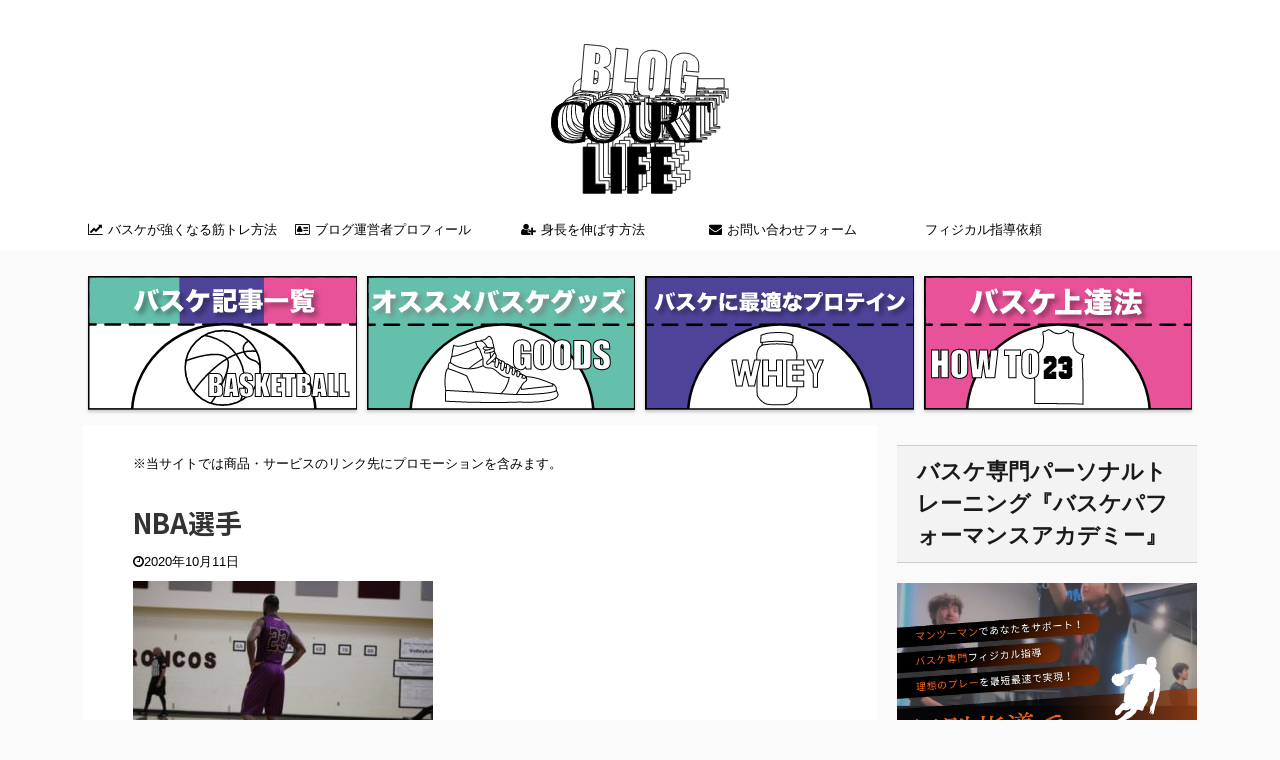

--- FILE ---
content_type: text/html; charset=UTF-8
request_url: https://r-suke.com/nba-muscle/photo-1596831440741-238efd4619cc
body_size: 22647
content:

<!DOCTYPE html>
<!--[if lt IE 7]>
<html class="ie6" dir="ltr" lang="ja" prefix="og: https://ogp.me/ns#"> <![endif]-->
<!--[if IE 7]>
<html class="i7" dir="ltr" lang="ja" prefix="og: https://ogp.me/ns#"> <![endif]-->
<!--[if IE 8]>
<html class="ie" dir="ltr" lang="ja" prefix="og: https://ogp.me/ns#"> <![endif]-->
<!--[if gt IE 8]><!-->
<html dir="ltr" lang="ja" prefix="og: https://ogp.me/ns#" class="">
	<!--<![endif]-->
	<head prefix="og: http://ogp.me/ns# fb: http://ogp.me/ns/fb# article: http://ogp.me/ns/article#">
		<script data-ad-client="ca-pub-6365437617104929" async src="https://pagead2.googlesyndication.com/pagead/js/adsbygoogle.js"></script>
		<meta charset="UTF-8" >
		<meta name="viewport" content="width=device-width,initial-scale=1.0,user-scalable=no,viewport-fit=cover">
		<meta name="format-detection" content="telephone=no" >

					<meta name="robots" content="noindex,follow">
		
		<link rel="alternate" type="application/rss+xml" title="COURT LIFE RSS Feed" href="https://r-suke.com/feed" />
		<link rel="pingback" href="https://r-suke.com/xmlrpc.php" >
		<!--[if lt IE 9]>
		<script src="https://r-suke.com/wp-content/themes/affinger5/js/html5shiv.js"></script>
		<![endif]-->
				
		<!-- All in One SEO 4.9.2 - aioseo.com -->
	<meta name="robots" content="max-snippet:-1, max-image-preview:large, max-video-preview:-1" />
	<meta name="author" content="りょーすけ＠バスケ専門トレーナー"/>
	<link rel="canonical" href="https://r-suke.com/nba-muscle/photo-1596831440741-238efd4619cc" />
	<meta name="generator" content="All in One SEO (AIOSEO) 4.9.2" />
		<meta property="og:locale" content="ja_JP" />
		<meta property="og:site_name" content="Full of Life" />
		<meta property="og:type" content="article" />
		<meta property="og:title" content="NBA選手 | COURT LIFE" />
		<meta property="og:url" content="https://r-suke.com/nba-muscle/photo-1596831440741-238efd4619cc" />
		<meta property="article:published_time" content="2020-10-11T04:46:48+00:00" />
		<meta property="article:modified_time" content="2020-10-11T04:46:57+00:00" />
		<meta name="twitter:card" content="summary_large_image" />
		<meta name="twitter:title" content="NBA選手 | COURT LIFE" />
		<script type="application/ld+json" class="aioseo-schema">
			{"@context":"https:\/\/schema.org","@graph":[{"@type":"BreadcrumbList","@id":"https:\/\/r-suke.com\/nba-muscle\/photo-1596831440741-238efd4619cc#breadcrumblist","itemListElement":[{"@type":"ListItem","@id":"https:\/\/r-suke.com#listItem","position":1,"name":"\u30db\u30fc\u30e0","item":"https:\/\/r-suke.com","nextItem":{"@type":"ListItem","@id":"https:\/\/r-suke.com\/nba-muscle\/photo-1596831440741-238efd4619cc#listItem","name":"NBA\u9078\u624b"}},{"@type":"ListItem","@id":"https:\/\/r-suke.com\/nba-muscle\/photo-1596831440741-238efd4619cc#listItem","position":2,"name":"NBA\u9078\u624b","previousItem":{"@type":"ListItem","@id":"https:\/\/r-suke.com#listItem","name":"\u30db\u30fc\u30e0"}}]},{"@type":"ItemPage","@id":"https:\/\/r-suke.com\/nba-muscle\/photo-1596831440741-238efd4619cc#itempage","url":"https:\/\/r-suke.com\/nba-muscle\/photo-1596831440741-238efd4619cc","name":"NBA\u9078\u624b | COURT LIFE","inLanguage":"ja","isPartOf":{"@id":"https:\/\/r-suke.com\/#website"},"breadcrumb":{"@id":"https:\/\/r-suke.com\/nba-muscle\/photo-1596831440741-238efd4619cc#breadcrumblist"},"author":{"@id":"https:\/\/r-suke.com\/author\/r-sukeblog#author"},"creator":{"@id":"https:\/\/r-suke.com\/author\/r-sukeblog#author"},"datePublished":"2020-10-11T13:46:48+09:00","dateModified":"2020-10-11T13:46:57+09:00"},{"@type":"Person","@id":"https:\/\/r-suke.com\/#person","name":"\u308a\u3087\u30fc\u3059\u3051\uff20\u30d0\u30b9\u30b1\u5c02\u9580\u30c8\u30ec\u30fc\u30ca\u30fc","image":{"@type":"ImageObject","@id":"https:\/\/r-suke.com\/nba-muscle\/photo-1596831440741-238efd4619cc#personImage","url":"https:\/\/secure.gravatar.com\/avatar\/04412577032a14ba0f4a291bcb2d04ae77f343d8223c33afbd5e0a98c060f4bd?s=96&d=mm&r=g","width":96,"height":96,"caption":"\u308a\u3087\u30fc\u3059\u3051\uff20\u30d0\u30b9\u30b1\u5c02\u9580\u30c8\u30ec\u30fc\u30ca\u30fc"},"sameAs":["https:\/\/www.instagram.com\/baskementor\/","https:\/\/www.youtube.com\/channel\/UCNC2j1jDEHaN8yAtlCCsivg"]},{"@type":"Person","@id":"https:\/\/r-suke.com\/author\/r-sukeblog#author","url":"https:\/\/r-suke.com\/author\/r-sukeblog","name":"\u308a\u3087\u30fc\u3059\u3051\uff20\u30d0\u30b9\u30b1\u5c02\u9580\u30c8\u30ec\u30fc\u30ca\u30fc","image":{"@type":"ImageObject","@id":"https:\/\/r-suke.com\/nba-muscle\/photo-1596831440741-238efd4619cc#authorImage","url":"https:\/\/secure.gravatar.com\/avatar\/04412577032a14ba0f4a291bcb2d04ae77f343d8223c33afbd5e0a98c060f4bd?s=96&d=mm&r=g","width":96,"height":96,"caption":"\u308a\u3087\u30fc\u3059\u3051\uff20\u30d0\u30b9\u30b1\u5c02\u9580\u30c8\u30ec\u30fc\u30ca\u30fc"},"sameAs":["https:\/\/www.instagram.com\/baskementor\/","https:\/\/www.youtube.com\/channel\/UCNC2j1jDEHaN8yAtlCCsivg"]},{"@type":"WebSite","@id":"https:\/\/r-suke.com\/#website","url":"https:\/\/r-suke.com\/","name":"COURT LIFE","description":"\u30d0\u30b9\u30b1\u3092\u4e2d\u5fc3\u3068\u3057\u305f\u60c5\u5831\u3092\u767a\u4fe1\u3057\u3066\u3044\u308b\u30d6\u30ed\u30b0\u30b5\u30a4\u30c8","inLanguage":"ja","publisher":{"@id":"https:\/\/r-suke.com\/#person"}}]}
		</script>
		<!-- All in One SEO -->

<title>NBA選手 | COURT LIFE</title>
<link rel='dns-prefetch' href='//ajax.googleapis.com' />
<link rel="alternate" title="oEmbed (JSON)" type="application/json+oembed" href="https://r-suke.com/wp-json/oembed/1.0/embed?url=https%3A%2F%2Fr-suke.com%2Fnba-muscle%2Fphoto-1596831440741-238efd4619cc" />
<link rel="alternate" title="oEmbed (XML)" type="text/xml+oembed" href="https://r-suke.com/wp-json/oembed/1.0/embed?url=https%3A%2F%2Fr-suke.com%2Fnba-muscle%2Fphoto-1596831440741-238efd4619cc&#038;format=xml" />
		<!-- This site uses the Google Analytics by MonsterInsights plugin v9.11.1 - Using Analytics tracking - https://www.monsterinsights.com/ -->
							<script src="//www.googletagmanager.com/gtag/js?id=G-T0QVXGPWVN"  data-cfasync="false" data-wpfc-render="false" type="text/javascript" async></script>
			<script data-cfasync="false" data-wpfc-render="false" type="text/javascript">
				var mi_version = '9.11.1';
				var mi_track_user = true;
				var mi_no_track_reason = '';
								var MonsterInsightsDefaultLocations = {"page_location":"https:\/\/r-suke.com\/nba-muscle\/photo-1596831440741-238efd4619cc\/"};
								if ( typeof MonsterInsightsPrivacyGuardFilter === 'function' ) {
					var MonsterInsightsLocations = (typeof MonsterInsightsExcludeQuery === 'object') ? MonsterInsightsPrivacyGuardFilter( MonsterInsightsExcludeQuery ) : MonsterInsightsPrivacyGuardFilter( MonsterInsightsDefaultLocations );
				} else {
					var MonsterInsightsLocations = (typeof MonsterInsightsExcludeQuery === 'object') ? MonsterInsightsExcludeQuery : MonsterInsightsDefaultLocations;
				}

								var disableStrs = [
										'ga-disable-G-T0QVXGPWVN',
									];

				/* Function to detect opted out users */
				function __gtagTrackerIsOptedOut() {
					for (var index = 0; index < disableStrs.length; index++) {
						if (document.cookie.indexOf(disableStrs[index] + '=true') > -1) {
							return true;
						}
					}

					return false;
				}

				/* Disable tracking if the opt-out cookie exists. */
				if (__gtagTrackerIsOptedOut()) {
					for (var index = 0; index < disableStrs.length; index++) {
						window[disableStrs[index]] = true;
					}
				}

				/* Opt-out function */
				function __gtagTrackerOptout() {
					for (var index = 0; index < disableStrs.length; index++) {
						document.cookie = disableStrs[index] + '=true; expires=Thu, 31 Dec 2099 23:59:59 UTC; path=/';
						window[disableStrs[index]] = true;
					}
				}

				if ('undefined' === typeof gaOptout) {
					function gaOptout() {
						__gtagTrackerOptout();
					}
				}
								window.dataLayer = window.dataLayer || [];

				window.MonsterInsightsDualTracker = {
					helpers: {},
					trackers: {},
				};
				if (mi_track_user) {
					function __gtagDataLayer() {
						dataLayer.push(arguments);
					}

					function __gtagTracker(type, name, parameters) {
						if (!parameters) {
							parameters = {};
						}

						if (parameters.send_to) {
							__gtagDataLayer.apply(null, arguments);
							return;
						}

						if (type === 'event') {
														parameters.send_to = monsterinsights_frontend.v4_id;
							var hookName = name;
							if (typeof parameters['event_category'] !== 'undefined') {
								hookName = parameters['event_category'] + ':' + name;
							}

							if (typeof MonsterInsightsDualTracker.trackers[hookName] !== 'undefined') {
								MonsterInsightsDualTracker.trackers[hookName](parameters);
							} else {
								__gtagDataLayer('event', name, parameters);
							}
							
						} else {
							__gtagDataLayer.apply(null, arguments);
						}
					}

					__gtagTracker('js', new Date());
					__gtagTracker('set', {
						'developer_id.dZGIzZG': true,
											});
					if ( MonsterInsightsLocations.page_location ) {
						__gtagTracker('set', MonsterInsightsLocations);
					}
										__gtagTracker('config', 'G-T0QVXGPWVN', {"forceSSL":"true","link_attribution":"true"} );
										window.gtag = __gtagTracker;										(function () {
						/* https://developers.google.com/analytics/devguides/collection/analyticsjs/ */
						/* ga and __gaTracker compatibility shim. */
						var noopfn = function () {
							return null;
						};
						var newtracker = function () {
							return new Tracker();
						};
						var Tracker = function () {
							return null;
						};
						var p = Tracker.prototype;
						p.get = noopfn;
						p.set = noopfn;
						p.send = function () {
							var args = Array.prototype.slice.call(arguments);
							args.unshift('send');
							__gaTracker.apply(null, args);
						};
						var __gaTracker = function () {
							var len = arguments.length;
							if (len === 0) {
								return;
							}
							var f = arguments[len - 1];
							if (typeof f !== 'object' || f === null || typeof f.hitCallback !== 'function') {
								if ('send' === arguments[0]) {
									var hitConverted, hitObject = false, action;
									if ('event' === arguments[1]) {
										if ('undefined' !== typeof arguments[3]) {
											hitObject = {
												'eventAction': arguments[3],
												'eventCategory': arguments[2],
												'eventLabel': arguments[4],
												'value': arguments[5] ? arguments[5] : 1,
											}
										}
									}
									if ('pageview' === arguments[1]) {
										if ('undefined' !== typeof arguments[2]) {
											hitObject = {
												'eventAction': 'page_view',
												'page_path': arguments[2],
											}
										}
									}
									if (typeof arguments[2] === 'object') {
										hitObject = arguments[2];
									}
									if (typeof arguments[5] === 'object') {
										Object.assign(hitObject, arguments[5]);
									}
									if ('undefined' !== typeof arguments[1].hitType) {
										hitObject = arguments[1];
										if ('pageview' === hitObject.hitType) {
											hitObject.eventAction = 'page_view';
										}
									}
									if (hitObject) {
										action = 'timing' === arguments[1].hitType ? 'timing_complete' : hitObject.eventAction;
										hitConverted = mapArgs(hitObject);
										__gtagTracker('event', action, hitConverted);
									}
								}
								return;
							}

							function mapArgs(args) {
								var arg, hit = {};
								var gaMap = {
									'eventCategory': 'event_category',
									'eventAction': 'event_action',
									'eventLabel': 'event_label',
									'eventValue': 'event_value',
									'nonInteraction': 'non_interaction',
									'timingCategory': 'event_category',
									'timingVar': 'name',
									'timingValue': 'value',
									'timingLabel': 'event_label',
									'page': 'page_path',
									'location': 'page_location',
									'title': 'page_title',
									'referrer' : 'page_referrer',
								};
								for (arg in args) {
																		if (!(!args.hasOwnProperty(arg) || !gaMap.hasOwnProperty(arg))) {
										hit[gaMap[arg]] = args[arg];
									} else {
										hit[arg] = args[arg];
									}
								}
								return hit;
							}

							try {
								f.hitCallback();
							} catch (ex) {
							}
						};
						__gaTracker.create = newtracker;
						__gaTracker.getByName = newtracker;
						__gaTracker.getAll = function () {
							return [];
						};
						__gaTracker.remove = noopfn;
						__gaTracker.loaded = true;
						window['__gaTracker'] = __gaTracker;
					})();
									} else {
										console.log("");
					(function () {
						function __gtagTracker() {
							return null;
						}

						window['__gtagTracker'] = __gtagTracker;
						window['gtag'] = __gtagTracker;
					})();
									}
			</script>
							<!-- / Google Analytics by MonsterInsights -->
		<style id='wp-img-auto-sizes-contain-inline-css' type='text/css'>
img:is([sizes=auto i],[sizes^="auto," i]){contain-intrinsic-size:3000px 1500px}
/*# sourceURL=wp-img-auto-sizes-contain-inline-css */
</style>
<style id='wp-emoji-styles-inline-css' type='text/css'>

	img.wp-smiley, img.emoji {
		display: inline !important;
		border: none !important;
		box-shadow: none !important;
		height: 1em !important;
		width: 1em !important;
		margin: 0 0.07em !important;
		vertical-align: -0.1em !important;
		background: none !important;
		padding: 0 !important;
	}
/*# sourceURL=wp-emoji-styles-inline-css */
</style>
<style id='wp-block-library-inline-css' type='text/css'>
:root{--wp-block-synced-color:#7a00df;--wp-block-synced-color--rgb:122,0,223;--wp-bound-block-color:var(--wp-block-synced-color);--wp-editor-canvas-background:#ddd;--wp-admin-theme-color:#007cba;--wp-admin-theme-color--rgb:0,124,186;--wp-admin-theme-color-darker-10:#006ba1;--wp-admin-theme-color-darker-10--rgb:0,107,160.5;--wp-admin-theme-color-darker-20:#005a87;--wp-admin-theme-color-darker-20--rgb:0,90,135;--wp-admin-border-width-focus:2px}@media (min-resolution:192dpi){:root{--wp-admin-border-width-focus:1.5px}}.wp-element-button{cursor:pointer}:root .has-very-light-gray-background-color{background-color:#eee}:root .has-very-dark-gray-background-color{background-color:#313131}:root .has-very-light-gray-color{color:#eee}:root .has-very-dark-gray-color{color:#313131}:root .has-vivid-green-cyan-to-vivid-cyan-blue-gradient-background{background:linear-gradient(135deg,#00d084,#0693e3)}:root .has-purple-crush-gradient-background{background:linear-gradient(135deg,#34e2e4,#4721fb 50%,#ab1dfe)}:root .has-hazy-dawn-gradient-background{background:linear-gradient(135deg,#faaca8,#dad0ec)}:root .has-subdued-olive-gradient-background{background:linear-gradient(135deg,#fafae1,#67a671)}:root .has-atomic-cream-gradient-background{background:linear-gradient(135deg,#fdd79a,#004a59)}:root .has-nightshade-gradient-background{background:linear-gradient(135deg,#330968,#31cdcf)}:root .has-midnight-gradient-background{background:linear-gradient(135deg,#020381,#2874fc)}:root{--wp--preset--font-size--normal:16px;--wp--preset--font-size--huge:42px}.has-regular-font-size{font-size:1em}.has-larger-font-size{font-size:2.625em}.has-normal-font-size{font-size:var(--wp--preset--font-size--normal)}.has-huge-font-size{font-size:var(--wp--preset--font-size--huge)}.has-text-align-center{text-align:center}.has-text-align-left{text-align:left}.has-text-align-right{text-align:right}.has-fit-text{white-space:nowrap!important}#end-resizable-editor-section{display:none}.aligncenter{clear:both}.items-justified-left{justify-content:flex-start}.items-justified-center{justify-content:center}.items-justified-right{justify-content:flex-end}.items-justified-space-between{justify-content:space-between}.screen-reader-text{border:0;clip-path:inset(50%);height:1px;margin:-1px;overflow:hidden;padding:0;position:absolute;width:1px;word-wrap:normal!important}.screen-reader-text:focus{background-color:#ddd;clip-path:none;color:#444;display:block;font-size:1em;height:auto;left:5px;line-height:normal;padding:15px 23px 14px;text-decoration:none;top:5px;width:auto;z-index:100000}html :where(.has-border-color){border-style:solid}html :where([style*=border-top-color]){border-top-style:solid}html :where([style*=border-right-color]){border-right-style:solid}html :where([style*=border-bottom-color]){border-bottom-style:solid}html :where([style*=border-left-color]){border-left-style:solid}html :where([style*=border-width]){border-style:solid}html :where([style*=border-top-width]){border-top-style:solid}html :where([style*=border-right-width]){border-right-style:solid}html :where([style*=border-bottom-width]){border-bottom-style:solid}html :where([style*=border-left-width]){border-left-style:solid}html :where(img[class*=wp-image-]){height:auto;max-width:100%}:where(figure){margin:0 0 1em}html :where(.is-position-sticky){--wp-admin--admin-bar--position-offset:var(--wp-admin--admin-bar--height,0px)}@media screen and (max-width:600px){html :where(.is-position-sticky){--wp-admin--admin-bar--position-offset:0px}}

/*# sourceURL=wp-block-library-inline-css */
</style><style id='wp-block-button-inline-css' type='text/css'>
.wp-block-button__link{align-content:center;box-sizing:border-box;cursor:pointer;display:inline-block;height:100%;text-align:center;word-break:break-word}.wp-block-button__link.aligncenter{text-align:center}.wp-block-button__link.alignright{text-align:right}:where(.wp-block-button__link){border-radius:9999px;box-shadow:none;padding:calc(.667em + 2px) calc(1.333em + 2px);text-decoration:none}.wp-block-button[style*=text-decoration] .wp-block-button__link{text-decoration:inherit}.wp-block-buttons>.wp-block-button.has-custom-width{max-width:none}.wp-block-buttons>.wp-block-button.has-custom-width .wp-block-button__link{width:100%}.wp-block-buttons>.wp-block-button.has-custom-font-size .wp-block-button__link{font-size:inherit}.wp-block-buttons>.wp-block-button.wp-block-button__width-25{width:calc(25% - var(--wp--style--block-gap, .5em)*.75)}.wp-block-buttons>.wp-block-button.wp-block-button__width-50{width:calc(50% - var(--wp--style--block-gap, .5em)*.5)}.wp-block-buttons>.wp-block-button.wp-block-button__width-75{width:calc(75% - var(--wp--style--block-gap, .5em)*.25)}.wp-block-buttons>.wp-block-button.wp-block-button__width-100{flex-basis:100%;width:100%}.wp-block-buttons.is-vertical>.wp-block-button.wp-block-button__width-25{width:25%}.wp-block-buttons.is-vertical>.wp-block-button.wp-block-button__width-50{width:50%}.wp-block-buttons.is-vertical>.wp-block-button.wp-block-button__width-75{width:75%}.wp-block-button.is-style-squared,.wp-block-button__link.wp-block-button.is-style-squared{border-radius:0}.wp-block-button.no-border-radius,.wp-block-button__link.no-border-radius{border-radius:0!important}:root :where(.wp-block-button .wp-block-button__link.is-style-outline),:root :where(.wp-block-button.is-style-outline>.wp-block-button__link){border:2px solid;padding:.667em 1.333em}:root :where(.wp-block-button .wp-block-button__link.is-style-outline:not(.has-text-color)),:root :where(.wp-block-button.is-style-outline>.wp-block-button__link:not(.has-text-color)){color:currentColor}:root :where(.wp-block-button .wp-block-button__link.is-style-outline:not(.has-background)),:root :where(.wp-block-button.is-style-outline>.wp-block-button__link:not(.has-background)){background-color:initial;background-image:none}
/*# sourceURL=https://r-suke.com/wp-includes/blocks/button/style.min.css */
</style>
<style id='wp-block-heading-inline-css' type='text/css'>
h1:where(.wp-block-heading).has-background,h2:where(.wp-block-heading).has-background,h3:where(.wp-block-heading).has-background,h4:where(.wp-block-heading).has-background,h5:where(.wp-block-heading).has-background,h6:where(.wp-block-heading).has-background{padding:1.25em 2.375em}h1.has-text-align-left[style*=writing-mode]:where([style*=vertical-lr]),h1.has-text-align-right[style*=writing-mode]:where([style*=vertical-rl]),h2.has-text-align-left[style*=writing-mode]:where([style*=vertical-lr]),h2.has-text-align-right[style*=writing-mode]:where([style*=vertical-rl]),h3.has-text-align-left[style*=writing-mode]:where([style*=vertical-lr]),h3.has-text-align-right[style*=writing-mode]:where([style*=vertical-rl]),h4.has-text-align-left[style*=writing-mode]:where([style*=vertical-lr]),h4.has-text-align-right[style*=writing-mode]:where([style*=vertical-rl]),h5.has-text-align-left[style*=writing-mode]:where([style*=vertical-lr]),h5.has-text-align-right[style*=writing-mode]:where([style*=vertical-rl]),h6.has-text-align-left[style*=writing-mode]:where([style*=vertical-lr]),h6.has-text-align-right[style*=writing-mode]:where([style*=vertical-rl]){rotate:180deg}
/*# sourceURL=https://r-suke.com/wp-includes/blocks/heading/style.min.css */
</style>
<style id='wp-block-image-inline-css' type='text/css'>
.wp-block-image>a,.wp-block-image>figure>a{display:inline-block}.wp-block-image img{box-sizing:border-box;height:auto;max-width:100%;vertical-align:bottom}@media not (prefers-reduced-motion){.wp-block-image img.hide{visibility:hidden}.wp-block-image img.show{animation:show-content-image .4s}}.wp-block-image[style*=border-radius] img,.wp-block-image[style*=border-radius]>a{border-radius:inherit}.wp-block-image.has-custom-border img{box-sizing:border-box}.wp-block-image.aligncenter{text-align:center}.wp-block-image.alignfull>a,.wp-block-image.alignwide>a{width:100%}.wp-block-image.alignfull img,.wp-block-image.alignwide img{height:auto;width:100%}.wp-block-image .aligncenter,.wp-block-image .alignleft,.wp-block-image .alignright,.wp-block-image.aligncenter,.wp-block-image.alignleft,.wp-block-image.alignright{display:table}.wp-block-image .aligncenter>figcaption,.wp-block-image .alignleft>figcaption,.wp-block-image .alignright>figcaption,.wp-block-image.aligncenter>figcaption,.wp-block-image.alignleft>figcaption,.wp-block-image.alignright>figcaption{caption-side:bottom;display:table-caption}.wp-block-image .alignleft{float:left;margin:.5em 1em .5em 0}.wp-block-image .alignright{float:right;margin:.5em 0 .5em 1em}.wp-block-image .aligncenter{margin-left:auto;margin-right:auto}.wp-block-image :where(figcaption){margin-bottom:1em;margin-top:.5em}.wp-block-image.is-style-circle-mask img{border-radius:9999px}@supports ((-webkit-mask-image:none) or (mask-image:none)) or (-webkit-mask-image:none){.wp-block-image.is-style-circle-mask img{border-radius:0;-webkit-mask-image:url('data:image/svg+xml;utf8,<svg viewBox="0 0 100 100" xmlns="http://www.w3.org/2000/svg"><circle cx="50" cy="50" r="50"/></svg>');mask-image:url('data:image/svg+xml;utf8,<svg viewBox="0 0 100 100" xmlns="http://www.w3.org/2000/svg"><circle cx="50" cy="50" r="50"/></svg>');mask-mode:alpha;-webkit-mask-position:center;mask-position:center;-webkit-mask-repeat:no-repeat;mask-repeat:no-repeat;-webkit-mask-size:contain;mask-size:contain}}:root :where(.wp-block-image.is-style-rounded img,.wp-block-image .is-style-rounded img){border-radius:9999px}.wp-block-image figure{margin:0}.wp-lightbox-container{display:flex;flex-direction:column;position:relative}.wp-lightbox-container img{cursor:zoom-in}.wp-lightbox-container img:hover+button{opacity:1}.wp-lightbox-container button{align-items:center;backdrop-filter:blur(16px) saturate(180%);background-color:#5a5a5a40;border:none;border-radius:4px;cursor:zoom-in;display:flex;height:20px;justify-content:center;opacity:0;padding:0;position:absolute;right:16px;text-align:center;top:16px;width:20px;z-index:100}@media not (prefers-reduced-motion){.wp-lightbox-container button{transition:opacity .2s ease}}.wp-lightbox-container button:focus-visible{outline:3px auto #5a5a5a40;outline:3px auto -webkit-focus-ring-color;outline-offset:3px}.wp-lightbox-container button:hover{cursor:pointer;opacity:1}.wp-lightbox-container button:focus{opacity:1}.wp-lightbox-container button:focus,.wp-lightbox-container button:hover,.wp-lightbox-container button:not(:hover):not(:active):not(.has-background){background-color:#5a5a5a40;border:none}.wp-lightbox-overlay{box-sizing:border-box;cursor:zoom-out;height:100vh;left:0;overflow:hidden;position:fixed;top:0;visibility:hidden;width:100%;z-index:100000}.wp-lightbox-overlay .close-button{align-items:center;cursor:pointer;display:flex;justify-content:center;min-height:40px;min-width:40px;padding:0;position:absolute;right:calc(env(safe-area-inset-right) + 16px);top:calc(env(safe-area-inset-top) + 16px);z-index:5000000}.wp-lightbox-overlay .close-button:focus,.wp-lightbox-overlay .close-button:hover,.wp-lightbox-overlay .close-button:not(:hover):not(:active):not(.has-background){background:none;border:none}.wp-lightbox-overlay .lightbox-image-container{height:var(--wp--lightbox-container-height);left:50%;overflow:hidden;position:absolute;top:50%;transform:translate(-50%,-50%);transform-origin:top left;width:var(--wp--lightbox-container-width);z-index:9999999999}.wp-lightbox-overlay .wp-block-image{align-items:center;box-sizing:border-box;display:flex;height:100%;justify-content:center;margin:0;position:relative;transform-origin:0 0;width:100%;z-index:3000000}.wp-lightbox-overlay .wp-block-image img{height:var(--wp--lightbox-image-height);min-height:var(--wp--lightbox-image-height);min-width:var(--wp--lightbox-image-width);width:var(--wp--lightbox-image-width)}.wp-lightbox-overlay .wp-block-image figcaption{display:none}.wp-lightbox-overlay button{background:none;border:none}.wp-lightbox-overlay .scrim{background-color:#fff;height:100%;opacity:.9;position:absolute;width:100%;z-index:2000000}.wp-lightbox-overlay.active{visibility:visible}@media not (prefers-reduced-motion){.wp-lightbox-overlay.active{animation:turn-on-visibility .25s both}.wp-lightbox-overlay.active img{animation:turn-on-visibility .35s both}.wp-lightbox-overlay.show-closing-animation:not(.active){animation:turn-off-visibility .35s both}.wp-lightbox-overlay.show-closing-animation:not(.active) img{animation:turn-off-visibility .25s both}.wp-lightbox-overlay.zoom.active{animation:none;opacity:1;visibility:visible}.wp-lightbox-overlay.zoom.active .lightbox-image-container{animation:lightbox-zoom-in .4s}.wp-lightbox-overlay.zoom.active .lightbox-image-container img{animation:none}.wp-lightbox-overlay.zoom.active .scrim{animation:turn-on-visibility .4s forwards}.wp-lightbox-overlay.zoom.show-closing-animation:not(.active){animation:none}.wp-lightbox-overlay.zoom.show-closing-animation:not(.active) .lightbox-image-container{animation:lightbox-zoom-out .4s}.wp-lightbox-overlay.zoom.show-closing-animation:not(.active) .lightbox-image-container img{animation:none}.wp-lightbox-overlay.zoom.show-closing-animation:not(.active) .scrim{animation:turn-off-visibility .4s forwards}}@keyframes show-content-image{0%{visibility:hidden}99%{visibility:hidden}to{visibility:visible}}@keyframes turn-on-visibility{0%{opacity:0}to{opacity:1}}@keyframes turn-off-visibility{0%{opacity:1;visibility:visible}99%{opacity:0;visibility:visible}to{opacity:0;visibility:hidden}}@keyframes lightbox-zoom-in{0%{transform:translate(calc((-100vw + var(--wp--lightbox-scrollbar-width))/2 + var(--wp--lightbox-initial-left-position)),calc(-50vh + var(--wp--lightbox-initial-top-position))) scale(var(--wp--lightbox-scale))}to{transform:translate(-50%,-50%) scale(1)}}@keyframes lightbox-zoom-out{0%{transform:translate(-50%,-50%) scale(1);visibility:visible}99%{visibility:visible}to{transform:translate(calc((-100vw + var(--wp--lightbox-scrollbar-width))/2 + var(--wp--lightbox-initial-left-position)),calc(-50vh + var(--wp--lightbox-initial-top-position))) scale(var(--wp--lightbox-scale));visibility:hidden}}
/*# sourceURL=https://r-suke.com/wp-includes/blocks/image/style.min.css */
</style>
<style id='wp-block-buttons-inline-css' type='text/css'>
.wp-block-buttons{box-sizing:border-box}.wp-block-buttons.is-vertical{flex-direction:column}.wp-block-buttons.is-vertical>.wp-block-button:last-child{margin-bottom:0}.wp-block-buttons>.wp-block-button{display:inline-block;margin:0}.wp-block-buttons.is-content-justification-left{justify-content:flex-start}.wp-block-buttons.is-content-justification-left.is-vertical{align-items:flex-start}.wp-block-buttons.is-content-justification-center{justify-content:center}.wp-block-buttons.is-content-justification-center.is-vertical{align-items:center}.wp-block-buttons.is-content-justification-right{justify-content:flex-end}.wp-block-buttons.is-content-justification-right.is-vertical{align-items:flex-end}.wp-block-buttons.is-content-justification-space-between{justify-content:space-between}.wp-block-buttons.aligncenter{text-align:center}.wp-block-buttons:not(.is-content-justification-space-between,.is-content-justification-right,.is-content-justification-left,.is-content-justification-center) .wp-block-button.aligncenter{margin-left:auto;margin-right:auto;width:100%}.wp-block-buttons[style*=text-decoration] .wp-block-button,.wp-block-buttons[style*=text-decoration] .wp-block-button__link{text-decoration:inherit}.wp-block-buttons.has-custom-font-size .wp-block-button__link{font-size:inherit}.wp-block-buttons .wp-block-button__link{width:100%}.wp-block-button.aligncenter{text-align:center}
/*# sourceURL=https://r-suke.com/wp-includes/blocks/buttons/style.min.css */
</style>
<style id='wp-block-paragraph-inline-css' type='text/css'>
.is-small-text{font-size:.875em}.is-regular-text{font-size:1em}.is-large-text{font-size:2.25em}.is-larger-text{font-size:3em}.has-drop-cap:not(:focus):first-letter{float:left;font-size:8.4em;font-style:normal;font-weight:100;line-height:.68;margin:.05em .1em 0 0;text-transform:uppercase}body.rtl .has-drop-cap:not(:focus):first-letter{float:none;margin-left:.1em}p.has-drop-cap.has-background{overflow:hidden}:root :where(p.has-background){padding:1.25em 2.375em}:where(p.has-text-color:not(.has-link-color)) a{color:inherit}p.has-text-align-left[style*="writing-mode:vertical-lr"],p.has-text-align-right[style*="writing-mode:vertical-rl"]{rotate:180deg}
/*# sourceURL=https://r-suke.com/wp-includes/blocks/paragraph/style.min.css */
</style>
<style id='wp-block-preformatted-inline-css' type='text/css'>
.wp-block-preformatted{box-sizing:border-box;white-space:pre-wrap}:where(.wp-block-preformatted.has-background){padding:1.25em 2.375em}
/*# sourceURL=https://r-suke.com/wp-includes/blocks/preformatted/style.min.css */
</style>
<style id='global-styles-inline-css' type='text/css'>
:root{--wp--preset--aspect-ratio--square: 1;--wp--preset--aspect-ratio--4-3: 4/3;--wp--preset--aspect-ratio--3-4: 3/4;--wp--preset--aspect-ratio--3-2: 3/2;--wp--preset--aspect-ratio--2-3: 2/3;--wp--preset--aspect-ratio--16-9: 16/9;--wp--preset--aspect-ratio--9-16: 9/16;--wp--preset--color--black: #000000;--wp--preset--color--cyan-bluish-gray: #abb8c3;--wp--preset--color--white: #ffffff;--wp--preset--color--pale-pink: #f78da7;--wp--preset--color--vivid-red: #cf2e2e;--wp--preset--color--luminous-vivid-orange: #ff6900;--wp--preset--color--luminous-vivid-amber: #fcb900;--wp--preset--color--light-green-cyan: #7bdcb5;--wp--preset--color--vivid-green-cyan: #00d084;--wp--preset--color--pale-cyan-blue: #8ed1fc;--wp--preset--color--vivid-cyan-blue: #0693e3;--wp--preset--color--vivid-purple: #9b51e0;--wp--preset--color--soft-red: #e6514c;--wp--preset--color--light-grayish-red: #fdebee;--wp--preset--color--vivid-yellow: #ffc107;--wp--preset--color--very-pale-yellow: #fffde7;--wp--preset--color--very-light-gray: #fafafa;--wp--preset--color--very-dark-gray: #313131;--wp--preset--color--original-color-a: #43a047;--wp--preset--color--original-color-b: #795548;--wp--preset--color--original-color-c: #ec407a;--wp--preset--color--original-color-d: #9e9d24;--wp--preset--gradient--vivid-cyan-blue-to-vivid-purple: linear-gradient(135deg,rgb(6,147,227) 0%,rgb(155,81,224) 100%);--wp--preset--gradient--light-green-cyan-to-vivid-green-cyan: linear-gradient(135deg,rgb(122,220,180) 0%,rgb(0,208,130) 100%);--wp--preset--gradient--luminous-vivid-amber-to-luminous-vivid-orange: linear-gradient(135deg,rgb(252,185,0) 0%,rgb(255,105,0) 100%);--wp--preset--gradient--luminous-vivid-orange-to-vivid-red: linear-gradient(135deg,rgb(255,105,0) 0%,rgb(207,46,46) 100%);--wp--preset--gradient--very-light-gray-to-cyan-bluish-gray: linear-gradient(135deg,rgb(238,238,238) 0%,rgb(169,184,195) 100%);--wp--preset--gradient--cool-to-warm-spectrum: linear-gradient(135deg,rgb(74,234,220) 0%,rgb(151,120,209) 20%,rgb(207,42,186) 40%,rgb(238,44,130) 60%,rgb(251,105,98) 80%,rgb(254,248,76) 100%);--wp--preset--gradient--blush-light-purple: linear-gradient(135deg,rgb(255,206,236) 0%,rgb(152,150,240) 100%);--wp--preset--gradient--blush-bordeaux: linear-gradient(135deg,rgb(254,205,165) 0%,rgb(254,45,45) 50%,rgb(107,0,62) 100%);--wp--preset--gradient--luminous-dusk: linear-gradient(135deg,rgb(255,203,112) 0%,rgb(199,81,192) 50%,rgb(65,88,208) 100%);--wp--preset--gradient--pale-ocean: linear-gradient(135deg,rgb(255,245,203) 0%,rgb(182,227,212) 50%,rgb(51,167,181) 100%);--wp--preset--gradient--electric-grass: linear-gradient(135deg,rgb(202,248,128) 0%,rgb(113,206,126) 100%);--wp--preset--gradient--midnight: linear-gradient(135deg,rgb(2,3,129) 0%,rgb(40,116,252) 100%);--wp--preset--font-size--small: 13px;--wp--preset--font-size--medium: 20px;--wp--preset--font-size--large: 36px;--wp--preset--font-size--x-large: 42px;--wp--preset--spacing--20: 0.44rem;--wp--preset--spacing--30: 0.67rem;--wp--preset--spacing--40: 1rem;--wp--preset--spacing--50: 1.5rem;--wp--preset--spacing--60: 2.25rem;--wp--preset--spacing--70: 3.38rem;--wp--preset--spacing--80: 5.06rem;--wp--preset--shadow--natural: 6px 6px 9px rgba(0, 0, 0, 0.2);--wp--preset--shadow--deep: 12px 12px 50px rgba(0, 0, 0, 0.4);--wp--preset--shadow--sharp: 6px 6px 0px rgba(0, 0, 0, 0.2);--wp--preset--shadow--outlined: 6px 6px 0px -3px rgb(255, 255, 255), 6px 6px rgb(0, 0, 0);--wp--preset--shadow--crisp: 6px 6px 0px rgb(0, 0, 0);}:where(.is-layout-flex){gap: 0.5em;}:where(.is-layout-grid){gap: 0.5em;}body .is-layout-flex{display: flex;}.is-layout-flex{flex-wrap: wrap;align-items: center;}.is-layout-flex > :is(*, div){margin: 0;}body .is-layout-grid{display: grid;}.is-layout-grid > :is(*, div){margin: 0;}:where(.wp-block-columns.is-layout-flex){gap: 2em;}:where(.wp-block-columns.is-layout-grid){gap: 2em;}:where(.wp-block-post-template.is-layout-flex){gap: 1.25em;}:where(.wp-block-post-template.is-layout-grid){gap: 1.25em;}.has-black-color{color: var(--wp--preset--color--black) !important;}.has-cyan-bluish-gray-color{color: var(--wp--preset--color--cyan-bluish-gray) !important;}.has-white-color{color: var(--wp--preset--color--white) !important;}.has-pale-pink-color{color: var(--wp--preset--color--pale-pink) !important;}.has-vivid-red-color{color: var(--wp--preset--color--vivid-red) !important;}.has-luminous-vivid-orange-color{color: var(--wp--preset--color--luminous-vivid-orange) !important;}.has-luminous-vivid-amber-color{color: var(--wp--preset--color--luminous-vivid-amber) !important;}.has-light-green-cyan-color{color: var(--wp--preset--color--light-green-cyan) !important;}.has-vivid-green-cyan-color{color: var(--wp--preset--color--vivid-green-cyan) !important;}.has-pale-cyan-blue-color{color: var(--wp--preset--color--pale-cyan-blue) !important;}.has-vivid-cyan-blue-color{color: var(--wp--preset--color--vivid-cyan-blue) !important;}.has-vivid-purple-color{color: var(--wp--preset--color--vivid-purple) !important;}.has-black-background-color{background-color: var(--wp--preset--color--black) !important;}.has-cyan-bluish-gray-background-color{background-color: var(--wp--preset--color--cyan-bluish-gray) !important;}.has-white-background-color{background-color: var(--wp--preset--color--white) !important;}.has-pale-pink-background-color{background-color: var(--wp--preset--color--pale-pink) !important;}.has-vivid-red-background-color{background-color: var(--wp--preset--color--vivid-red) !important;}.has-luminous-vivid-orange-background-color{background-color: var(--wp--preset--color--luminous-vivid-orange) !important;}.has-luminous-vivid-amber-background-color{background-color: var(--wp--preset--color--luminous-vivid-amber) !important;}.has-light-green-cyan-background-color{background-color: var(--wp--preset--color--light-green-cyan) !important;}.has-vivid-green-cyan-background-color{background-color: var(--wp--preset--color--vivid-green-cyan) !important;}.has-pale-cyan-blue-background-color{background-color: var(--wp--preset--color--pale-cyan-blue) !important;}.has-vivid-cyan-blue-background-color{background-color: var(--wp--preset--color--vivid-cyan-blue) !important;}.has-vivid-purple-background-color{background-color: var(--wp--preset--color--vivid-purple) !important;}.has-black-border-color{border-color: var(--wp--preset--color--black) !important;}.has-cyan-bluish-gray-border-color{border-color: var(--wp--preset--color--cyan-bluish-gray) !important;}.has-white-border-color{border-color: var(--wp--preset--color--white) !important;}.has-pale-pink-border-color{border-color: var(--wp--preset--color--pale-pink) !important;}.has-vivid-red-border-color{border-color: var(--wp--preset--color--vivid-red) !important;}.has-luminous-vivid-orange-border-color{border-color: var(--wp--preset--color--luminous-vivid-orange) !important;}.has-luminous-vivid-amber-border-color{border-color: var(--wp--preset--color--luminous-vivid-amber) !important;}.has-light-green-cyan-border-color{border-color: var(--wp--preset--color--light-green-cyan) !important;}.has-vivid-green-cyan-border-color{border-color: var(--wp--preset--color--vivid-green-cyan) !important;}.has-pale-cyan-blue-border-color{border-color: var(--wp--preset--color--pale-cyan-blue) !important;}.has-vivid-cyan-blue-border-color{border-color: var(--wp--preset--color--vivid-cyan-blue) !important;}.has-vivid-purple-border-color{border-color: var(--wp--preset--color--vivid-purple) !important;}.has-vivid-cyan-blue-to-vivid-purple-gradient-background{background: var(--wp--preset--gradient--vivid-cyan-blue-to-vivid-purple) !important;}.has-light-green-cyan-to-vivid-green-cyan-gradient-background{background: var(--wp--preset--gradient--light-green-cyan-to-vivid-green-cyan) !important;}.has-luminous-vivid-amber-to-luminous-vivid-orange-gradient-background{background: var(--wp--preset--gradient--luminous-vivid-amber-to-luminous-vivid-orange) !important;}.has-luminous-vivid-orange-to-vivid-red-gradient-background{background: var(--wp--preset--gradient--luminous-vivid-orange-to-vivid-red) !important;}.has-very-light-gray-to-cyan-bluish-gray-gradient-background{background: var(--wp--preset--gradient--very-light-gray-to-cyan-bluish-gray) !important;}.has-cool-to-warm-spectrum-gradient-background{background: var(--wp--preset--gradient--cool-to-warm-spectrum) !important;}.has-blush-light-purple-gradient-background{background: var(--wp--preset--gradient--blush-light-purple) !important;}.has-blush-bordeaux-gradient-background{background: var(--wp--preset--gradient--blush-bordeaux) !important;}.has-luminous-dusk-gradient-background{background: var(--wp--preset--gradient--luminous-dusk) !important;}.has-pale-ocean-gradient-background{background: var(--wp--preset--gradient--pale-ocean) !important;}.has-electric-grass-gradient-background{background: var(--wp--preset--gradient--electric-grass) !important;}.has-midnight-gradient-background{background: var(--wp--preset--gradient--midnight) !important;}.has-small-font-size{font-size: var(--wp--preset--font-size--small) !important;}.has-medium-font-size{font-size: var(--wp--preset--font-size--medium) !important;}.has-large-font-size{font-size: var(--wp--preset--font-size--large) !important;}.has-x-large-font-size{font-size: var(--wp--preset--font-size--x-large) !important;}
/*# sourceURL=global-styles-inline-css */
</style>
<style id='core-block-supports-inline-css' type='text/css'>
.wp-container-core-buttons-is-layout-16018d1d{justify-content:center;}
/*# sourceURL=core-block-supports-inline-css */
</style>

<style id='classic-theme-styles-inline-css' type='text/css'>
/*! This file is auto-generated */
.wp-block-button__link{color:#fff;background-color:#32373c;border-radius:9999px;box-shadow:none;text-decoration:none;padding:calc(.667em + 2px) calc(1.333em + 2px);font-size:1.125em}.wp-block-file__button{background:#32373c;color:#fff;text-decoration:none}
/*# sourceURL=/wp-includes/css/classic-themes.min.css */
</style>
<link rel='stylesheet' id='contact-form-7-css' href='https://r-suke.com/wp-content/plugins/contact-form-7/includes/css/styles.css?ver=6.1.4' type='text/css' media='all' />
<link rel='stylesheet' id='yyi_rinker_stylesheet-css' href='https://r-suke.com/wp-content/plugins/yyi-rinker/css/style.css?v=1.11.1&#038;ver=6.9' type='text/css' media='all' />
<link rel='stylesheet' id='normalize-css' href='https://r-suke.com/wp-content/themes/affinger5/css/normalize.css?ver=1.5.9' type='text/css' media='all' />
<link rel='stylesheet' id='font-awesome-css' href='https://r-suke.com/wp-content/themes/affinger5/css/fontawesome/css/font-awesome.min.css?ver=4.7.0' type='text/css' media='all' />
<link rel='stylesheet' id='font-awesome-animation-css' href='https://r-suke.com/wp-content/themes/affinger5/css/fontawesome/css/font-awesome-animation.min.css?ver=6.9' type='text/css' media='all' />
<link rel='stylesheet' id='st_svg-css' href='https://r-suke.com/wp-content/themes/affinger5/st_svg/style.css?ver=6.9' type='text/css' media='all' />
<link rel='stylesheet' id='slick-css' href='https://r-suke.com/wp-content/themes/affinger5/vendor/slick/slick.css?ver=1.8.0' type='text/css' media='all' />
<link rel='stylesheet' id='slick-theme-css' href='https://r-suke.com/wp-content/themes/affinger5/vendor/slick/slick-theme.css?ver=1.8.0' type='text/css' media='all' />
<link rel='stylesheet' id='fonts-googleapis-notosansjp-css' href='//fonts.googleapis.com/css?family=Noto+Sans+JP%3A400%2C700&#038;display=swap&#038;subset=japanese&#038;ver=6.9' type='text/css' media='all' />
<link rel='stylesheet' id='style-css' href='https://r-suke.com/wp-content/themes/affinger5/style.css?ver=6.9' type='text/css' media='all' />
<link rel='stylesheet' id='child-style-css' href='https://r-suke.com/wp-content/themes/affinger5-child/style.css?ver=6.9' type='text/css' media='all' />
<link rel='stylesheet' id='single-css' href='https://r-suke.com/wp-content/themes/affinger5/st-rankcss.php' type='text/css' media='all' />
<link rel='stylesheet' id='st-themecss-css' href='https://r-suke.com/wp-content/themes/affinger5/st-themecss-loader.php?ver=6.9' type='text/css' media='all' />
<script type="text/javascript" src="https://r-suke.com/wp-content/plugins/google-analytics-for-wordpress/assets/js/frontend-gtag.min.js?ver=9.11.1" id="monsterinsights-frontend-script-js" async="async" data-wp-strategy="async"></script>
<script data-cfasync="false" data-wpfc-render="false" type="text/javascript" id='monsterinsights-frontend-script-js-extra'>/* <![CDATA[ */
var monsterinsights_frontend = {"js_events_tracking":"true","download_extensions":"doc,pdf,ppt,zip,xls,docx,pptx,xlsx","inbound_paths":"[{\"path\":\"\\\/go\\\/\",\"label\":\"affiliate\"},{\"path\":\"\\\/recommend\\\/\",\"label\":\"affiliate\"}]","home_url":"https:\/\/r-suke.com","hash_tracking":"false","v4_id":"G-T0QVXGPWVN"};/* ]]> */
</script>
<script type="text/javascript" src="//ajax.googleapis.com/ajax/libs/jquery/1.11.3/jquery.min.js?ver=1.11.3" id="jquery-js"></script>
<link rel="https://api.w.org/" href="https://r-suke.com/wp-json/" /><link rel="alternate" title="JSON" type="application/json" href="https://r-suke.com/wp-json/wp/v2/media/2345" /><link rel='shortlink' href='https://r-suke.com/?p=2345' />
<style>
.yyi-rinker-images {
    display: flex;
    justify-content: center;
    align-items: center;
    position: relative;

}
div.yyi-rinker-image img.yyi-rinker-main-img.hidden {
    display: none;
}

.yyi-rinker-images-arrow {
    cursor: pointer;
    position: absolute;
    top: 50%;
    display: block;
    margin-top: -11px;
    opacity: 0.6;
    width: 22px;
}

.yyi-rinker-images-arrow-left{
    left: -10px;
}
.yyi-rinker-images-arrow-right{
    right: -10px;
}

.yyi-rinker-images-arrow-left.hidden {
    display: none;
}

.yyi-rinker-images-arrow-right.hidden {
    display: none;
}
div.yyi-rinker-contents.yyi-rinker-design-tate  div.yyi-rinker-box{
    flex-direction: column;
}

div.yyi-rinker-contents.yyi-rinker-design-slim div.yyi-rinker-box .yyi-rinker-links {
    flex-direction: column;
}

div.yyi-rinker-contents.yyi-rinker-design-slim div.yyi-rinker-info {
    width: 100%;
}

div.yyi-rinker-contents.yyi-rinker-design-slim .yyi-rinker-title {
    text-align: center;
}

div.yyi-rinker-contents.yyi-rinker-design-slim .yyi-rinker-links {
    text-align: center;
}
div.yyi-rinker-contents.yyi-rinker-design-slim .yyi-rinker-image {
    margin: auto;
}

div.yyi-rinker-contents.yyi-rinker-design-slim div.yyi-rinker-info ul.yyi-rinker-links li {
	align-self: stretch;
}
div.yyi-rinker-contents.yyi-rinker-design-slim div.yyi-rinker-box div.yyi-rinker-info {
	padding: 0;
}
div.yyi-rinker-contents.yyi-rinker-design-slim div.yyi-rinker-box {
	flex-direction: column;
	padding: 14px 5px 0;
}

.yyi-rinker-design-slim div.yyi-rinker-box div.yyi-rinker-info {
	text-align: center;
}

.yyi-rinker-design-slim div.price-box span.price {
	display: block;
}

div.yyi-rinker-contents.yyi-rinker-design-slim div.yyi-rinker-info div.yyi-rinker-title a{
	font-size:16px;
}

div.yyi-rinker-contents.yyi-rinker-design-slim ul.yyi-rinker-links li.amazonkindlelink:before,  div.yyi-rinker-contents.yyi-rinker-design-slim ul.yyi-rinker-links li.amazonlink:before,  div.yyi-rinker-contents.yyi-rinker-design-slim ul.yyi-rinker-links li.rakutenlink:before, div.yyi-rinker-contents.yyi-rinker-design-slim ul.yyi-rinker-links li.yahoolink:before, div.yyi-rinker-contents.yyi-rinker-design-slim ul.yyi-rinker-links li.mercarilink:before {
	font-size:12px;
}

div.yyi-rinker-contents.yyi-rinker-design-slim ul.yyi-rinker-links li a {
	font-size: 13px;
}
.entry-content ul.yyi-rinker-links li {
	padding: 0;
}

div.yyi-rinker-contents .yyi-rinker-attention.attention_desing_right_ribbon {
    width: 89px;
    height: 91px;
    position: absolute;
    top: -1px;
    right: -1px;
    left: auto;
    overflow: hidden;
}

div.yyi-rinker-contents .yyi-rinker-attention.attention_desing_right_ribbon span {
    display: inline-block;
    width: 146px;
    position: absolute;
    padding: 4px 0;
    left: -13px;
    top: 12px;
    text-align: center;
    font-size: 12px;
    line-height: 24px;
    -webkit-transform: rotate(45deg);
    transform: rotate(45deg);
    box-shadow: 0 1px 3px rgba(0, 0, 0, 0.2);
}

div.yyi-rinker-contents .yyi-rinker-attention.attention_desing_right_ribbon {
    background: none;
}
.yyi-rinker-attention.attention_desing_right_ribbon .yyi-rinker-attention-after,
.yyi-rinker-attention.attention_desing_right_ribbon .yyi-rinker-attention-before{
display:none;
}
div.yyi-rinker-use-right_ribbon div.yyi-rinker-title {
    margin-right: 2rem;
}

				</style><link rel="canonical" href="https://r-suke.com/nba-muscle/photo-1596831440741-238efd4619cc" />
<link rel="icon" href="https://r-suke.com/wp-content/uploads/2021/02/cropped-IMG_0868-32x32.jpg" sizes="32x32" />
<link rel="icon" href="https://r-suke.com/wp-content/uploads/2021/02/cropped-IMG_0868-192x192.jpg" sizes="192x192" />
<link rel="apple-touch-icon" href="https://r-suke.com/wp-content/uploads/2021/02/cropped-IMG_0868-180x180.jpg" />
<meta name="msapplication-TileImage" content="https://r-suke.com/wp-content/uploads/2021/02/cropped-IMG_0868-270x270.jpg" />
		<style type="text/css" id="wp-custom-css">
			.shoplinkamazon a, .shoplinkkindle a, .shoplinkrakuten a, .shoplinkyahoo a {
  transition: all ease-in-out .3s;
  display: block;
  text-decoration: none;
  text-align: center;
  padding: 13px;
}

.shoplinkamazon a:hover, .shoplinkkindle a:hover, .shoplinkrakuten a:hover, .shoplinkyahoo a:hover {
  box-shadow: 0 10px 20px -5px rgba(0, 0, 0, 0.2);
  -moz-transform: translateY(-2px);
  -webkit-transform: translateY(-2px);
  transform: translateY(-2px);
}

.shoplinkamazon a {
  background: #FF9901;
  border-radius: 7px;
  color: #fff;
}

.shoplinkkindle a {
  background: #007dcd;
  border-radius: 7px;
  color: #fff;
}

.shoplinkrakuten a {
  background: #c20004;
  border-radius: 7px;
  color: #fff;
}

.shoplinkyahoo a {
  background: #7b0099;
  border-radius: 7px;
  color: #fff;
}

.booklink-image {
  zoom: 1.2;
}

.kaerebalink-box, .booklink-box {
  border: 1px #9C9996 solid;
  box-shadow: 2px 2px 4px gray;
  margin: 20px 0;
  display: flex;
  align-items: center;
  padding: 20px;
  box-sizing: border-box;
  justify-content: space-around;
}

.booklink-footer {
  display: none;
}

.kaerebalink-info, .booklink-info {
  width: 43%;
  font-size: 16px;
}

@media screen and (max-width: 640px) {
  .kaerebalink-box, .booklink-box {
    display: block;
  }
  .kaerebalink-info, .booklink-info {
    width: 100%;
  }
  .kaerebalink-image, .booklink-image {
    margin: 0 0 20px 0!important;
    text-align: center;
    float: none!important;
  }
  .kaerebalink-name, .booklink-name {
    text-align: center;
  }
}

header .sitename {
	display: inline-block;
	font-size: 40px;
	letter-spacing: 2px;
}

.sitename img {
  max-width: 300px;
  margin: 0;
  width:100%;
}

/*ページ数リンクカラー*/
.st-pagelink .page-numbers {
border-color: rgb(68, 68, 68);/*ページ数周りのボーダーカラー*/
color: rgb(68, 68, 68);/*ページ数カラー*/
}



		</style>
							<!-- OGP -->
	
						<meta name="twitter:card" content="summary_large_image">
				<meta name="twitter:site" content="@RYOSUKE55886678">
		<meta name="twitter:title" content="NBA選手">
		<meta name="twitter:description" content="">
		<meta name="twitter:image" content="https://r-suke.com/wp-content/uploads/2020/10/photo-1596831440741-238efd4619cc-300x200.jpeg">
		<!-- /OGP -->
		



<script>
	jQuery(function(){
		jQuery('.st-btn-open').click(function(){
			jQuery(this).next('.st-slidebox').stop(true, true).slideToggle();
			jQuery(this).addClass('st-btn-open-click');
		});
	});
</script>


<script>
	jQuery(function(){
		jQuery("#toc_container:not(:has(ul ul))").addClass("only-toc");
		jQuery(".st-ac-box ul:has(.cat-item)").each(function(){
			jQuery(this).addClass("st-ac-cat");
		});
	});
</script>

<script>
	jQuery(function(){
						jQuery('.st-star').parent('.rankh4').css('padding-bottom','5px'); // スターがある場合のランキング見出し調整
	});
</script>

			</head>
	<body class="attachment wp-singular attachment-template-default single single-attachment postid-2345 attachmentid-2345 attachment-jpeg wp-theme-affinger5 wp-child-theme-affinger5-child not-front-page" >
				<div id="st-ami">
				<div id="wrapper" class="">
				<div id="wrapper-in">
					<header id="st-headwide">
						<div id="headbox-bg">
							<div id="headbox">

									<nav id="s-navi" class="pcnone" data-st-nav data-st-nav-type="normal">
			<dl class="acordion is-active" data-st-nav-primary>
				<dt class="trigger">
					<p class="acordion_button"><span class="op has-text"><i class="fa st-svg-menu_cut"></i></span></p>
					
								<!-- 追加メニュー -->
								
								<!-- 追加メニュー2 -->
								
									</dt>

				<dd class="acordion_tree">
					<div class="acordion_tree_content">

						

														<div class="menu-%e3%82%b9%e3%83%9e%e3%83%9b%e7%94%a8%e3%83%9f%e3%83%89%e3%83%ab%e3%83%a1%e3%83%8b%e3%83%a5%e3%83%bc-container"><ul id="menu-%e3%82%b9%e3%83%9e%e3%83%9b%e7%94%a8%e3%83%9f%e3%83%89%e3%83%ab%e3%83%a1%e3%83%8b%e3%83%a5%e3%83%bc" class="menu"><li id="menu-item-5653" class="menu-item menu-item-type-custom menu-item-object-custom menu-item-5653"><a href="https://qf0z4ihy.autosns.app/cp/ZUq6phYjJO?uid=%5B%5Buid%5D%5D"><span class="menu-item-label"><i class="fa fa-line-chart" aria-hidden="true"></i>バスケが強くなる筋トレ方法</span></a></li>
<li id="menu-item-5652" class="menu-item menu-item-type-post_type menu-item-object-page menu-item-5652"><a href="https://r-suke.com/self-introduction"><span class="menu-item-label"><i class="fa fa-address-card-o" aria-hidden="true"></i>ブログ運営者プロフィール</span></a></li>
<li id="menu-item-5654" class="menu-item menu-item-type-post_type menu-item-object-post menu-item-5654"><a href="https://r-suke.com/noviace-basketball-growth"><span class="menu-item-label"><i class="fa fa-user-plus" aria-hidden="true"></i>身長を伸ばす方法</span></a></li>
<li id="menu-item-2933" class="menu-item menu-item-type-post_type menu-item-object-page menu-item-2933"><a href="https://r-suke.com/mail"><span class="menu-item-label"><i class="fa fa-envelope" aria-hidden="true"></i>お問い合わせフォーム</span></a></li>
<li id="menu-item-6138" class="menu-item menu-item-type-custom menu-item-object-custom menu-item-6138"><a href="https://www.baske-physical.com"><span class="menu-item-label"><i class="fa-solid fa-basketball"aria-hidden="true"></i>フィジカル指導依頼</span></a></li>
</ul></div>							<div class="clear"></div>

						
					</div>
				</dd>
			</dl>

					</nav>
	
								<div id="header-l">
									
									<div id="st-text-logo">
										
            
			
				<!-- キャプション -->
				                
					              		 	 <p class="descr sitenametop">
               		     	バスケを中心とした情報を発信しているブログサイト               			 </p>
					                    
				                
				<!-- ロゴ又はブログ名 -->
				              		  <p class="sitename"><a href="https://r-suke.com/">
                  		                        		  <img class="sitename-bottom" alt="COURT LIFE" src="https://r-suke.com/wp-content/uploads/2021/04/ヘッダー-T-1.svg" >
                   		               		  </a></p>
            					<!-- ロゴ又はブログ名ここまで -->

			    
		
    									</div>
								</div><!-- /#header-l -->

								<div id="header-r" class="smanone">
									
								</div><!-- /#header-r -->
							</div><!-- /#headbox-bg -->
						</div><!-- /#headbox clearfix -->

						
						
						
						
											
<div id="gazou-wide">
			<div id="st-menubox">
			<div id="st-menuwide">
				<nav class="smanone clearfix"><ul id="menu-%e3%82%b9%e3%83%9e%e3%83%9b%e7%94%a8%e3%83%9f%e3%83%89%e3%83%ab%e3%83%a1%e3%83%8b%e3%83%a5%e3%83%bc-1" class="menu"><li class="menu-item menu-item-type-custom menu-item-object-custom menu-item-5653"><a href="https://qf0z4ihy.autosns.app/cp/ZUq6phYjJO?uid=%5B%5Buid%5D%5D"><i class="fa fa-line-chart" aria-hidden="true"></i>バスケが強くなる筋トレ方法</a></li>
<li class="menu-item menu-item-type-post_type menu-item-object-page menu-item-5652"><a href="https://r-suke.com/self-introduction"><i class="fa fa-address-card-o" aria-hidden="true"></i>ブログ運営者プロフィール</a></li>
<li class="menu-item menu-item-type-post_type menu-item-object-post menu-item-5654"><a href="https://r-suke.com/noviace-basketball-growth"><i class="fa fa-user-plus" aria-hidden="true"></i>身長を伸ばす方法</a></li>
<li class="menu-item menu-item-type-post_type menu-item-object-page menu-item-2933"><a href="https://r-suke.com/mail"><i class="fa fa-envelope" aria-hidden="true"></i>お問い合わせフォーム</a></li>
<li class="menu-item menu-item-type-custom menu-item-object-custom menu-item-6138"><a href="https://www.baske-physical.com"><i class="fa-solid fa-basketball"aria-hidden="true"></i>フィジカル指導依頼</a></li>
</ul></nav>			</div>
		</div>
				</div>
					
					
					</header>

					
		<div id="st-header-cardlink-wrapper">
		<ul id="st-header-cardlink" class="st-cardlink-column-d st-cardlink-column-4">
							
									<li class="st-cardlink-card has-link">
													<a class="st-cardlink-card-link" href="https://r-suke.com/category/basketball">
								<img src="https://r-suke.com/wp-content/uploads/2021/04/バスケ.svg" alt="">
							</a>
											</li>
				
							
									<li class="st-cardlink-card has-link">
													<a class="st-cardlink-card-link" href="https://r-suke.com/category/basketball/basketball-goods">
								<img src="https://r-suke.com/wp-content/uploads/2021/06/ヘッダーカード_オススメバスケグッズ-01.svg" alt="">
							</a>
											</li>
				
							
									<li class="st-cardlink-card has-link">
													<a class="st-cardlink-card-link" href="https://r-suke.com/basketball-protein">
								<img src="https://r-suke.com/wp-content/uploads/2021/04/ヘッダーカード_バスケに最適なプロテイン.svg" alt="">
							</a>
											</li>
				
							
									<li class="st-cardlink-card has-link">
													<a class="st-cardlink-card-link" href="https://qf0z4ihy.autosns.app/cp/ZUq6phYjJO?uid=%5B%5Buid%5D%5D">
								<img src="https://r-suke.com/wp-content/uploads/2021/04/バスケ上達法.svg" alt="">
							</a>
											</li>
				
					</ul>
	</div>

					<div id="content-w">

					
					
					
	
			<div id="st-header-post-under-box" class="st-header-post-no-data "
		     style="">
			<div class="st-dark-cover">
							</div>
		</div>
	

<div id="content" class="clearfix">
	<div id="contentInner">
		<main>
			<article>
				<div id="post-2345" class="st-post post-2345 attachment type-attachment status-inherit hentry">

					
					
																		<div id="block-48" class="st-widgets-box post-widgets-top widget_block">
<pre class="wp-block-preformatted">※当サイトでは商品・サービスのリンク先にプロモーションを含みます。</pre>
</div>											
					<!--ぱんくず -->
										<!--/ ぱんくず -->

					<!--ループ開始 -->
										
											
						<h1 class="entry-title">NBA選手</h1>

						
	<div class="blogbox ">
		<p><span class="kdate">
							<i class="fa fa-clock-o"></i><time class="updated" datetime="2020-10-11T13:46:48+0900">2020年10月11日</time>
					</span></p>
	</div>
					
					
					<div class="mainbox">
						<div id="nocopy" ><!-- コピー禁止エリアここから -->
																						
																						
							<div class="entry-content">
								<p class="attachment"><a href='https://r-suke.com/wp-content/uploads/2020/10/photo-1596831440741-238efd4619cc.jpeg'><img loading="lazy" decoding="async" width="300" height="200" src="https://r-suke.com/wp-content/uploads/2020/10/photo-1596831440741-238efd4619cc-300x200.jpeg" class="attachment-medium size-medium" alt="" srcset="https://r-suke.com/wp-content/uploads/2020/10/photo-1596831440741-238efd4619cc-300x200.jpeg 300w, https://r-suke.com/wp-content/uploads/2020/10/photo-1596831440741-238efd4619cc.jpeg 400w" sizes="auto, (max-width: 300px) 100vw, 300px" /></a></p>
							</div>
						</div><!-- コピー禁止エリアここまで -->

												
					<div class="adbox">
				
							        
	
									<div style="padding-top:10px;">
						
		        
	
					</div>
							</div>
			

																					<div id="block-52" class="st-widgets-box post-widgets-bottom widget_block widget_media_image">
<figure class="wp-block-image size-large"><img loading="lazy" decoding="async" width="1024" height="576" src="https://r-suke.com/wp-content/uploads/2024/01/LINE宣伝画像-1024x576.jpg" alt="" class="wp-image-5685" srcset="https://r-suke.com/wp-content/uploads/2024/01/LINE宣伝画像-1024x576.jpg 1024w, https://r-suke.com/wp-content/uploads/2024/01/LINE宣伝画像-300x169.jpg 300w, https://r-suke.com/wp-content/uploads/2024/01/LINE宣伝画像-768x432.jpg 768w, https://r-suke.com/wp-content/uploads/2024/01/LINE宣伝画像.jpg 1280w" sizes="auto, (max-width: 1024px) 100vw, 1024px" /></figure>
</div><div id="block-47" class="st-widgets-box post-widgets-bottom widget_block">
<div class="wp-block-buttons is-content-justification-center is-layout-flex wp-container-core-buttons-is-layout-16018d1d wp-block-buttons-is-layout-flex">
<div class="wp-block-button"><a class="wp-block-button__link wp-element-button" href="https://qf0z4ihy.autosns.app/cp/ZUq6phYjJO?uid=[[uid]]">無料プレゼントを受け取る</a></div>
</div>
</div><div id="block-31" class="st-widgets-box post-widgets-bottom widget_block widget_text">
<p></p>
</div>													
					</div><!-- .mainboxここまで -->

																
					
	
	<div class="sns ">
	<ul class="clearfix">
					<!--ツイートボタン-->
			<li class="twitter"> 
			<a rel="nofollow" onclick="window.open('//twitter.com/intent/tweet?url=https%3A%2F%2Fr-suke.com%2Fnba-muscle%2Fphoto-1596831440741-238efd4619cc&text=NBA%E9%81%B8%E6%89%8B&via=RYOSUKE55886678&tw_p=tweetbutton', '', 'width=500,height=450'); return false;"><i class="fa fa-twitter"></i><span class="snstext " >Twitter</span></a>
			</li>
		
					<!--シェアボタン-->      
			<li class="facebook">
			<a href="//www.facebook.com/sharer.php?src=bm&u=https%3A%2F%2Fr-suke.com%2Fnba-muscle%2Fphoto-1596831440741-238efd4619cc&t=NBA%E9%81%B8%E6%89%8B" target="_blank" rel="nofollow noopener"><i class="fa fa-facebook"></i><span class="snstext " >Share</span>
			</a>
			</li>
		
		
		
					<!--LINEボタン-->   
			<li class="line">
			<a href="//line.me/R/msg/text/?NBA%E9%81%B8%E6%89%8B%0Ahttps%3A%2F%2Fr-suke.com%2Fnba-muscle%2Fphoto-1596831440741-238efd4619cc" target="_blank" rel="nofollow noopener"><i class="fa fa-comment" aria-hidden="true"></i><span class="snstext" >LINE</span></a>
			</li> 
		
					<!--URLコピーボタン-->
			<li class="share-copy">
			<a href="#" rel="nofollow" data-st-copy-text="NBA選手 / https://r-suke.com/nba-muscle/photo-1596831440741-238efd4619cc"><i class="fa fa-clipboard"></i><span class="snstext" >コピーする</span></a>
			</li>
		
	</ul>

	</div> 

											
<div class="kanren pop-box ">
					<p class="p-entry-t"><span class="p-entry">人気記事</span></p>
	
	
						
			
				<dl class="clearfix">
					<dt class="poprank">
						<a href="https://r-suke.com/massage-cancer-introduction">
							
																	<img width="1920" height="1350" src="https://r-suke.com/wp-content/uploads/2021/04/J-PG-scaled-e1685771797182.jpg" class="attachment-full size-full wp-post-image" alt="" decoding="async" loading="lazy" srcset="https://r-suke.com/wp-content/uploads/2021/04/J-PG-scaled-e1685771797182.jpg 1920w, https://r-suke.com/wp-content/uploads/2021/04/J-PG-scaled-e1685771797182-300x211.jpg 300w, https://r-suke.com/wp-content/uploads/2021/04/J-PG-scaled-e1685771797182-1024x720.jpg 1024w, https://r-suke.com/wp-content/uploads/2021/04/J-PG-scaled-e1685771797182-768x540.jpg 768w, https://r-suke.com/wp-content/uploads/2021/04/J-PG-scaled-e1685771797182-1536x1080.jpg 1536w" sizes="auto, (max-width: 1920px) 100vw, 1920px" />								
													</a>

													<span class="poprank-no">1</span>
											</dt>
					<dd>
						<h5 class="popular-t"><a href="https://r-suke.com/massage-cancer-introduction">【バスケ選手必見】身体が軽くなる筋肉ケアアイテムが最高すぎた</a></h5>

						
					</dd>
				</dl>

															
			
				<dl class="clearfix">
					<dt class="poprank">
						<a href="https://r-suke.com/noviace-basketball-growth">
							
																	<img width="1600" height="900" src="https://r-suke.com/wp-content/uploads/2022/06/名称未設定のデザイン.jpg" class="attachment-full size-full wp-post-image" alt="" decoding="async" loading="lazy" srcset="https://r-suke.com/wp-content/uploads/2022/06/名称未設定のデザイン.jpg 1600w, https://r-suke.com/wp-content/uploads/2022/06/名称未設定のデザイン-300x169.jpg 300w, https://r-suke.com/wp-content/uploads/2022/06/名称未設定のデザイン-1024x576.jpg 1024w, https://r-suke.com/wp-content/uploads/2022/06/名称未設定のデザイン-768x432.jpg 768w, https://r-suke.com/wp-content/uploads/2022/06/名称未設定のデザイン-1536x864.jpg 1536w" sizes="auto, (max-width: 1600px) 100vw, 1600px" />								
													</a>

													<span class="poprank-no">2</span>
											</dt>
					<dd>
						<h5 class="popular-t"><a href="https://r-suke.com/noviace-basketball-growth">【バスケ】身長を伸ばす最後の希望。成長期はこれ飲まなきゃ損する</a></h5>

						
					</dd>
				</dl>

															
			
				<dl class="clearfix">
					<dt class="poprank">
						<a href="https://r-suke.com/center-shoes">
							
																	<img width="1280" height="720" src="https://r-suke.com/wp-content/uploads/2021/10/basketball-4519198_1280-e1635043778956.jpg" class="attachment-full size-full wp-post-image" alt="" decoding="async" loading="lazy" srcset="https://r-suke.com/wp-content/uploads/2021/10/basketball-4519198_1280-e1635043778956.jpg 1280w, https://r-suke.com/wp-content/uploads/2021/10/basketball-4519198_1280-e1635043778956-300x169.jpg 300w, https://r-suke.com/wp-content/uploads/2021/10/basketball-4519198_1280-e1635043778956-1024x576.jpg 1024w, https://r-suke.com/wp-content/uploads/2021/10/basketball-4519198_1280-e1635043778956-768x432.jpg 768w" sizes="auto, (max-width: 1280px) 100vw, 1280px" />								
													</a>

													<span class="poprank-no">3</span>
											</dt>
					<dd>
						<h5 class="popular-t"><a href="https://r-suke.com/center-shoes">センターに絶対おすすめのバッシュ5選！【プレーが確実に向上】</a></h5>

						
					</dd>
				</dl>

															
			
				<dl class="clearfix">
					<dt class="poprank">
						<a href="https://r-suke.com/grip-strongest-shoes">
							
																	<img width="1112" height="625" src="https://r-suke.com/wp-content/uploads/2021/08/-2021-08-22-16.23.44-e1629617076832.jpg" class="attachment-full size-full wp-post-image" alt="" decoding="async" loading="lazy" srcset="https://r-suke.com/wp-content/uploads/2021/08/-2021-08-22-16.23.44-e1629617076832.jpg 1112w, https://r-suke.com/wp-content/uploads/2021/08/-2021-08-22-16.23.44-e1629617076832-300x169.jpg 300w, https://r-suke.com/wp-content/uploads/2021/08/-2021-08-22-16.23.44-e1629617076832-1024x576.jpg 1024w, https://r-suke.com/wp-content/uploads/2021/08/-2021-08-22-16.23.44-e1629617076832-768x432.jpg 768w" sizes="auto, (max-width: 1112px) 100vw, 1112px" />								
													</a>

													<span class="poprank-no">4</span>
											</dt>
					<dd>
						<h5 class="popular-t"><a href="https://r-suke.com/grip-strongest-shoes">グリップ力が最強のバッシュを紹介｜グリップ力で勝負が決まる！？</a></h5>

						
					</dd>
				</dl>

															
			
				<dl class="clearfix">
					<dt class="poprank">
						<a href="https://r-suke.com/wide-basketball-shoes">
							
																	<img width="1600" height="900" src="https://r-suke.com/wp-content/uploads/2022/04/名称未設定のデザイン-1.jpg" class="attachment-full size-full wp-post-image" alt="" decoding="async" loading="lazy" srcset="https://r-suke.com/wp-content/uploads/2022/04/名称未設定のデザイン-1.jpg 1600w, https://r-suke.com/wp-content/uploads/2022/04/名称未設定のデザイン-1-300x169.jpg 300w, https://r-suke.com/wp-content/uploads/2022/04/名称未設定のデザイン-1-1024x576.jpg 1024w, https://r-suke.com/wp-content/uploads/2022/04/名称未設定のデザイン-1-768x432.jpg 768w, https://r-suke.com/wp-content/uploads/2022/04/名称未設定のデザイン-1-1536x864.jpg 1536w" sizes="auto, (max-width: 1600px) 100vw, 1600px" />								
													</a>

													<span class="poprank-no">5</span>
											</dt>
					<dd>
						<h5 class="popular-t"><a href="https://r-suke.com/wide-basketball-shoes">ワイドバッシュのおすすめはこれ！甲高幅広の方のバッシュ選びとは？</a></h5>

						
					</dd>
				</dl>

												
	
</div>

											<p class="tagst">
							<i class="fa fa-folder-open-o" aria-hidden="true"></i>-<br/>
													</p>
					
					<aside>
						<p class="author" style="display:none;"><a href="https://r-suke.com/author/r-sukeblog" title="りょーすけ＠バスケ専門トレーナー" class="vcard author"><span class="fn">author</span></a></p>
																		<!--ループ終了-->

						
						<!--関連記事-->
						
	
						<!--ページナビ-->
						<div class="p-navi clearfix">
							<dl>
																
																							</dl>
						</div>
					</aside>

				</div>
				<!--/post-->
			</article>
		</main>
	</div>
	<!-- /#contentInner -->
	<div id="side">
	<aside>

					<div class="side-topad">
				<div id="block-59" class="ad widget_block">
<h2 class="wp-block-heading">バスケ専門パーソナルトレーニング『バスケパフォーマンスアカデミー』</h2>
</div><div id="block-56" class="ad widget_block widget_media_image">
<figure class="wp-block-image size-full"><a href="https://www.baske-physical.com"><img loading="lazy" decoding="async" width="1080" height="1350" src="https://r-suke.com/wp-content/uploads/2025/06/ピン留め投稿-68512394cea92.jpg" alt="" class="wp-image-6171" srcset="https://r-suke.com/wp-content/uploads/2025/06/ピン留め投稿-68512394cea92.jpg 1080w, https://r-suke.com/wp-content/uploads/2025/06/ピン留め投稿-68512394cea92-240x300.jpg 240w, https://r-suke.com/wp-content/uploads/2025/06/ピン留め投稿-68512394cea92-819x1024.jpg 819w, https://r-suke.com/wp-content/uploads/2025/06/ピン留め投稿-68512394cea92-768x960.jpg 768w" sizes="auto, (max-width: 1080px) 100vw, 1080px" /></a></figure>
</div><div id="block-57" class="ad widget_block widget_text">
<p>NBA選手のようなしなやかで力強い動きを手に入れ、試合で圧倒的な活躍を実現するバスケ専門フィジカル改善&amp;強化に特化したパーソナルト​レーニング指導。</p>
</div><div id="block-60" class="ad widget_block">
<div class="wp-block-buttons is-content-justification-center is-layout-flex wp-container-core-buttons-is-layout-16018d1d wp-block-buttons-is-layout-flex">
<div class="wp-block-button"><a class="wp-block-button__link has-text-align-center wp-element-button" href="https://www.baske-physical.com">詳しくはこちら</a></div>
</div>
</div><div id="block-49" class="ad widget_block">
<h2 class="wp-block-heading">『NBA級フィジカル獲得法』無料プレゼント！</h2>
</div><div id="block-50" class="ad widget_block widget_media_image">
<figure class="wp-block-image size-large"><img loading="lazy" decoding="async" width="1024" height="576" src="https://r-suke.com/wp-content/uploads/2024/01/LINE宣伝画像-1024x576.jpg" alt="" class="wp-image-5685" srcset="https://r-suke.com/wp-content/uploads/2024/01/LINE宣伝画像-1024x576.jpg 1024w, https://r-suke.com/wp-content/uploads/2024/01/LINE宣伝画像-300x169.jpg 300w, https://r-suke.com/wp-content/uploads/2024/01/LINE宣伝画像-768x432.jpg 768w, https://r-suke.com/wp-content/uploads/2024/01/LINE宣伝画像.jpg 1280w" sizes="auto, (max-width: 1024px) 100vw, 1024px" /></figure>
</div><div id="block-37" class="ad widget_block"><div style="display: flex; justify-content: center;">
    <a href="https://qf0z4ihy.autosns.app/line" class="addfriend_href">
        <img decoding="async"  width="300" src="https://scdn.line-apps.com/n/line_add_friends/btn/ja.png">
    </a>
</div>

<script src="https://ajax.googleapis.com/ajax/libs/jquery/2.2.4/jquery.min.js"></script>
<script>
    window.addEventListener("load", function() {
        let url = new URL(window.location.href);
        let get_params = {};
        for(entry of url.searchParams) {
            get_params[entry[0]] = entry[1];
        }
                    get_params['content_element_lp_id'] = "";
                            get_params['scenario_id'] = "";
                            get_params['partner_id'] = "h2pTU7HafL";
                for(key in get_params) { 
            let span = document.createElement('span');
            let element_id = `proline-copy-qr-get-params-${key}`;
            span.className = 'proline-copy-qr-get-params';
            span.setAttribute('data-key', key);
            span.setAttribute('data-value', get_params[key]);
            span.setAttribute('id', element_id);
            let old_element = document.querySelector(`#${element_id}`);
            if(old_element) {
                old_element.remove();
            }
            document.body.appendChild(span);
        }
    });
</script>
<script src="https://autosns.jp/js/zbp/jquery.qrcode.min.js"></script>
<script src="https://qf0z4ihy.autosns.app/copy-qr/js?height=&show=0"></script></div><div id="block-53" class="ad widget_block widget_text">
<p>お友達追加で「NBA級の身体パフォーマンスを手に入れる方法」をまとめた豪華特典をプレゼント！</p>
</div><div id="block-54" class="ad widget_block widget_text">
<p>バスケ選手のフィジカル強化における情報やフィジカルトレーニング指導詳細もこちらから！</p>
</div><div id="block-44" class="ad widget_block">
<div class="wp-block-buttons is-content-justification-center is-layout-flex wp-container-core-buttons-is-layout-16018d1d wp-block-buttons-is-layout-flex">
<div class="wp-block-button"><a class="wp-block-button__link wp-element-button" href="https://qf0z4ihy.autosns.app/cp/ZUq6phYjJO?uid=[[uid]]">詳しくはこちら</a></div>
</div>
</div><div id="block-17" class="ad widget_block">
<h2 class="wp-block-heading">【中高生バスケ部へ】身長を伸ばして試合で活躍するなら</h2>
</div><div id="block-18" class="ad widget_block"><p><a href="https://px.a8.net/svt/ejp?a8mat=3BSGMX+9ERNZM+4ERA+BZ0Z5" rel="nofollow"><br>
<img loading="lazy" decoding="async" border="0" width="250" height="250" alt="" src="https://www26.a8.net/svt/bgt?aid=201202233569&amp;wid=001&amp;eno=01&amp;mid=s00000020575002011000&amp;mc=1"></a><br>
<img loading="lazy" decoding="async" border="0" width="1" height="1" src="https://www14.a8.net/0.gif?a8mat=3BSGMX+9ERNZM+4ERA+BZ0Z5" alt=""></p></div><div id="block-19" class="ad widget_block"><p><a href="https://px.a8.net/svt/ejp?a8mat=3BSGMX+9ERNZM+4ERA+BX3J6" rel="nofollow">部活も勉強も全力の中高生を応援！成長期応援ドリンク【ノビエース定期便】</a><br>
<img loading="lazy" decoding="async" border="0" width="1" height="1" src="https://www14.a8.net/0.gif?a8mat=3BSGMX+9ERNZM+4ERA+BX3J6" alt=""></p></div><div id="authorst_widget-4" class="ad widget_authorst_widget"><div class="st-author-box st-author-master">

<div class="st-author-profile">
		<div class="st-author-profile-avatar">
					<img src="https://r-suke.com/wp-content/uploads/2021/02/IMG_0868.jpg">
			</div>

	<div class="post st-author-profile-content">
		<p class="st-author-nickname">りょーすけ＠バスケ専門トレーナー</p>
		<p class="st-author-description">『全国のバスケプレーヤーのフィジカルパフォーマンスを最大化させる』｜【柔軟性×連動性×強さ】を極めバスケの試合で無双できるフィジカル指導｜0から身体を見直し"当たり負け・疲労感・動きのムラ・痛み"を改善 ｜学生、社会人、3×3プロ選手など指導実績多数｜メッセージは下記メディアよりお気軽に</p>
		<div class="sns">
			<ul class="profile-sns clearfix">

									<li class="twitter"><a rel="nofollow" href="https://twitter.com/BaskeMentor" target="_blank"><i class="fa fa-twitter" aria-hidden="true"></i></a></li>
				
				
									<li class="instagram"><a rel="nofollow" href="https://www.instagram.com/baskementor/" target="_blank"><i class="fa fa-instagram" aria-hidden="true"></i></a></li>
				
									<li class="author-youtube"><a rel="nofollow" href="https://www.youtube.com/channel/UCNC2j1jDEHaN8yAtlCCsivg" target="_blank"><i class="fa fa-youtube" aria-hidden="true"></i></a></li>
				
				
				
									<li class="author-form"><a rel="nofollow" href="https://r-suke.com/mail" target="_blank"><i class="fa fa-envelope" aria-hidden="true"></i></a></li>
				
				
			</ul>
		</div>
			</div>
</div>
</div></div><div id="tag_cloud-3" class="ad widget_tag_cloud"><p class="st-widgets-title"><span>キーワード</span></p><div class="tagcloud"><a href="https://r-suke.com/tag/nba" class="tag-cloud-link tag-link-33 tag-link-position-1" style="font-size: 19.34pt;" aria-label="NBA (12個の項目)">NBA<span class="tag-link-count"> (12)</span></a>
<a href="https://r-suke.com/tag/%e3%81%99%e3%81%ad%e6%af%9b%e8%84%b1%e6%af%9b" class="tag-cloud-link tag-link-38 tag-link-position-2" style="font-size: 8pt;" aria-label="すね毛脱毛 (1個の項目)">すね毛脱毛<span class="tag-link-count"> (1)</span></a>
<a href="https://r-suke.com/tag/%e3%82%aa%e3%83%b3%e3%83%a9%e3%82%a4%e3%83%b3%e3%83%97%e3%83%ad%e3%82%b0%e3%83%a9%e3%83%a0%e5%ae%9f%e7%b8%be" class="tag-cloud-link tag-link-45 tag-link-position-3" style="font-size: 14.72pt;" aria-label="オンラインプログラム実績 (5個の項目)">オンラインプログラム実績<span class="tag-link-count"> (5)</span></a>
<a href="https://r-suke.com/tag/%e3%82%b5%e3%83%9d%e3%83%bc%e3%82%bf%e3%83%bc" class="tag-cloud-link tag-link-27 tag-link-position-4" style="font-size: 10.52pt;" aria-label="サポーター (2個の項目)">サポーター<span class="tag-link-count"> (2)</span></a>
<a href="https://r-suke.com/tag/%e3%82%b5%e3%83%9d%e3%83%bc%e3%83%88%e7%94%9f%e5%ae%9f%e7%b8%be" class="tag-cloud-link tag-link-44 tag-link-position-5" style="font-size: 19.9pt;" aria-label="サポート生実績 (13個の項目)">サポート生実績<span class="tag-link-count"> (13)</span></a>
<a href="https://r-suke.com/tag/%e3%82%b7%e3%83%a5%e3%83%bc%e3%83%88" class="tag-cloud-link tag-link-34 tag-link-position-6" style="font-size: 16.4pt;" aria-label="シュート (7個の項目)">シュート<span class="tag-link-count"> (7)</span></a>
<a href="https://r-suke.com/tag/%e3%82%b9%e3%83%88%e3%83%ac%e3%83%83%e3%83%81" class="tag-cloud-link tag-link-35 tag-link-position-7" style="font-size: 8pt;" aria-label="ストレッチ (1個の項目)">ストレッチ<span class="tag-link-count"> (1)</span></a>
<a href="https://r-suke.com/tag/%e3%82%b9%e3%83%a9%e3%83%a0%e3%83%80%e3%83%b3%e3%82%af" class="tag-cloud-link tag-link-30 tag-link-position-8" style="font-size: 14.72pt;" aria-label="スラムダンク (5個の項目)">スラムダンク<span class="tag-link-count"> (5)</span></a>
<a href="https://r-suke.com/tag/%e3%83%80%e3%83%b3%e3%83%99%e3%83%ab" class="tag-cloud-link tag-link-22 tag-link-position-9" style="font-size: 8pt;" aria-label="ダンベル (1個の項目)">ダンベル<span class="tag-link-count"> (1)</span></a>
<a href="https://r-suke.com/tag/%e3%83%90%e3%82%b9%e3%82%b1%e3%82%a4%e3%83%a4%e3%83%9b%e3%83%b3" class="tag-cloud-link tag-link-39 tag-link-position-10" style="font-size: 8pt;" aria-label="バスケイヤホン (1個の項目)">バスケイヤホン<span class="tag-link-count"> (1)</span></a>
<a href="https://r-suke.com/tag/%e3%83%90%e3%82%b9%e3%82%b1%e3%82%b4%e3%83%bc%e3%83%ab" class="tag-cloud-link tag-link-28 tag-link-position-11" style="font-size: 12.2pt;" aria-label="バスケゴール (3個の項目)">バスケゴール<span class="tag-link-count"> (3)</span></a>
<a href="https://r-suke.com/tag/%e3%83%90%e3%82%b9%e3%82%b1%e3%83%a1%e3%82%ac%e3%83%8d" class="tag-cloud-link tag-link-40 tag-link-position-12" style="font-size: 8pt;" aria-label="バスケメガネ (1個の項目)">バスケメガネ<span class="tag-link-count"> (1)</span></a>
<a href="https://r-suke.com/tag/%e3%83%90%e3%82%b9%e3%82%b1%e4%b8%8a%e9%81%94" class="tag-cloud-link tag-link-32 tag-link-position-13" style="font-size: 17.8pt;" aria-label="バスケ上達 (9個の項目)">バスケ上達<span class="tag-link-count"> (9)</span></a>
<a href="https://r-suke.com/tag/%e3%83%90%e3%82%b9%e3%82%b1%e7%96%b2%e5%8a%b4%e5%9b%9e%e5%be%a9" class="tag-cloud-link tag-link-36 tag-link-position-14" style="font-size: 8pt;" aria-label="バスケ疲労回復 (1個の項目)">バスケ疲労回復<span class="tag-link-count"> (1)</span></a>
<a href="https://r-suke.com/tag/%e3%83%90%e3%82%b9%e3%82%b1%e7%ad%8b%e3%83%88%e3%83%ac" class="tag-cloud-link tag-link-25 tag-link-position-15" style="font-size: 15.7pt;" aria-label="バスケ筋トレ (6個の項目)">バスケ筋トレ<span class="tag-link-count"> (6)</span></a>
<a href="https://r-suke.com/tag/%e3%83%90%e3%83%83%e3%82%b7%e3%83%a5" class="tag-cloud-link tag-link-23 tag-link-position-16" style="font-size: 22pt;" aria-label="バッシュ (19個の項目)">バッシュ<span class="tag-link-count"> (19)</span></a>
<a href="https://r-suke.com/tag/%e3%83%97%e3%83%ad%e3%83%86%e3%82%a4%e3%83%b3" class="tag-cloud-link tag-link-20 tag-link-position-17" style="font-size: 10.52pt;" aria-label="プロテイン (2個の項目)">プロテイン<span class="tag-link-count"> (2)</span></a>
<a href="https://r-suke.com/tag/%e5%a4%a7%e5%ad%a6%e7%94%9f" class="tag-cloud-link tag-link-31 tag-link-position-18" style="font-size: 15.7pt;" aria-label="大学生 (6個の項目)">大学生<span class="tag-link-count"> (6)</span></a>
<a href="https://r-suke.com/tag/%e6%97%a9%e8%b5%b7%e3%81%8d" class="tag-cloud-link tag-link-21 tag-link-position-19" style="font-size: 8pt;" aria-label="早起き (1個の項目)">早起き<span class="tag-link-count"> (1)</span></a>
<a href="https://r-suke.com/tag/%e6%9c%ac" class="tag-cloud-link tag-link-24 tag-link-position-20" style="font-size: 17.1pt;" aria-label="本 (8個の項目)">本<span class="tag-link-count"> (8)</span></a></div>
</div><div id="block-16" class="ad widget_block widget_text">
<p class="has-text-align-center"></p>
</div>			</div>
		
							
					<div id="mybox">
				<div id="block-2" class="ad widget_block"><!-- MAF Rakuten Widget FROM HERE -->
<script type="text/javascript">MafRakutenWidgetParam=function() { return{ size:'200x600',design:'slide',recommend:'on',auto_mode:'on',a_id:'1927354', border:'on'};};</script><script type="text/javascript" src="//image.moshimo.com/static/publish/af/rakuten/widget.js"></script>
<!-- MAF Rakuten Widget TO HERE --></div><div id="block-58" class="ad widget_block widget_media_image"></div>			</div>
		
		<div id="scrollad">
						<!--ここにgoogleアドセンスコードを貼ると規約違反になるので注意して下さい-->
			
		</div>
	</aside>
</div>
<!-- /#side -->
</div>
<!--/#content -->
</div><!-- /contentw -->
<footer>
	<div id="footer">
		<div id="footer-in">
			<div class="footermenubox clearfix "><ul id="menu-%e3%83%95%e3%83%83%e3%82%bf%e3%83%bc%e3%83%a1%e3%83%8b%e3%83%a5%e3%83%bc" class="footermenust"><li id="menu-item-4957" class="menu-item menu-item-type-custom menu-item-object-custom menu-item-4957"><a href="https://www.baske-physical.com">バスケ専門パーソナルトレーニング指導はこちら</a></li>
<li id="menu-item-2936" class="menu-item menu-item-type-post_type menu-item-object-page menu-item-2936"><a href="https://r-suke.com/mail">お問い合わせフォーム</a></li>
<li id="menu-item-2937" class="menu-item menu-item-type-post_type menu-item-object-page menu-item-2937"><a href="https://r-suke.com/privacy-policy-2">プライバシーポリシー</a></li>
</ul></div>
							<div id="st-footer-logo-wrapper">
					<!-- フッターのメインコンテンツ -->


	<div id="st-text-logo">

		<h3 class="footerlogo">
		<!-- ロゴ又はブログ名 -->
					<a href="https://r-suke.com/">
						
				<img alt="COURT LIFE" src="https://r-suke.com/wp-content/uploads/2021/04/ヘッダー.png" >
								</a>
				</h3>
					<p class="footer-description">
				<a href="https://r-suke.com/">バスケを中心とした情報を発信しているブログサイト</a>
			</p>

	</div>
		

						<div class="st-footer-tel">
				
			</div>
			
				</div>
					</div>
	</div>
</footer>
</div>
<!-- /#wrapperin -->
</div>
<!-- /#wrapper -->
</div><!-- /#st-ami -->
<script type="speculationrules">
{"prefetch":[{"source":"document","where":{"and":[{"href_matches":"/*"},{"not":{"href_matches":["/wp-*.php","/wp-admin/*","/wp-content/uploads/*","/wp-content/*","/wp-content/plugins/*","/wp-content/themes/affinger5-child/*","/wp-content/themes/affinger5/*","/*\\?(.+)"]}},{"not":{"selector_matches":"a[rel~=\"nofollow\"]"}},{"not":{"selector_matches":".no-prefetch, .no-prefetch a"}}]},"eagerness":"conservative"}]}
</script>
<p class="copyr" data-copyr>Copyright&copy; COURT LIFE ,  2026 All&ensp;Rights Reserved Powered by <a href="http://manualstinger.com/cr" rel="nofollow">AFFINGER5</a>.</p><script type="text/javascript" src="https://r-suke.com/wp-includes/js/comment-reply.min.js?ver=6.9" id="comment-reply-js" async="async" data-wp-strategy="async" fetchpriority="low"></script>
<script type="module"  src="https://r-suke.com/wp-content/plugins/all-in-one-seo-pack/dist/Lite/assets/table-of-contents.95d0dfce.js?ver=4.9.2" id="aioseo/js/src/vue/standalone/blocks/table-of-contents/frontend.js-js"></script>
<script type="text/javascript" src="https://r-suke.com/wp-includes/js/dist/hooks.min.js?ver=dd5603f07f9220ed27f1" id="wp-hooks-js"></script>
<script type="text/javascript" src="https://r-suke.com/wp-includes/js/dist/i18n.min.js?ver=c26c3dc7bed366793375" id="wp-i18n-js"></script>
<script type="text/javascript" id="wp-i18n-js-after">
/* <![CDATA[ */
wp.i18n.setLocaleData( { 'text direction\u0004ltr': [ 'ltr' ] } );
//# sourceURL=wp-i18n-js-after
/* ]]> */
</script>
<script type="text/javascript" src="https://r-suke.com/wp-content/plugins/contact-form-7/includes/swv/js/index.js?ver=6.1.4" id="swv-js"></script>
<script type="text/javascript" id="contact-form-7-js-translations">
/* <![CDATA[ */
( function( domain, translations ) {
	var localeData = translations.locale_data[ domain ] || translations.locale_data.messages;
	localeData[""].domain = domain;
	wp.i18n.setLocaleData( localeData, domain );
} )( "contact-form-7", {"translation-revision-date":"2025-11-30 08:12:23+0000","generator":"GlotPress\/4.0.3","domain":"messages","locale_data":{"messages":{"":{"domain":"messages","plural-forms":"nplurals=1; plural=0;","lang":"ja_JP"},"This contact form is placed in the wrong place.":["\u3053\u306e\u30b3\u30f3\u30bf\u30af\u30c8\u30d5\u30a9\u30fc\u30e0\u306f\u9593\u9055\u3063\u305f\u4f4d\u7f6e\u306b\u7f6e\u304b\u308c\u3066\u3044\u307e\u3059\u3002"],"Error:":["\u30a8\u30e9\u30fc:"]}},"comment":{"reference":"includes\/js\/index.js"}} );
//# sourceURL=contact-form-7-js-translations
/* ]]> */
</script>
<script type="text/javascript" id="contact-form-7-js-before">
/* <![CDATA[ */
var wpcf7 = {
    "api": {
        "root": "https:\/\/r-suke.com\/wp-json\/",
        "namespace": "contact-form-7\/v1"
    }
};
//# sourceURL=contact-form-7-js-before
/* ]]> */
</script>
<script type="text/javascript" src="https://r-suke.com/wp-content/plugins/contact-form-7/includes/js/index.js?ver=6.1.4" id="contact-form-7-js"></script>
<script type="text/javascript" src="https://r-suke.com/wp-content/themes/affinger5/vendor/slick/slick.js?ver=1.5.9" id="slick-js"></script>
<script type="text/javascript" id="base-js-extra">
/* <![CDATA[ */
var ST = {"ajax_url":"https://r-suke.com/wp-admin/admin-ajax.php","expand_accordion_menu":"","sidemenu_accordion":"","is_mobile":""};
//# sourceURL=base-js-extra
/* ]]> */
</script>
<script type="text/javascript" src="https://r-suke.com/wp-content/themes/affinger5/js/base.js?ver=6.9" id="base-js"></script>
<script type="text/javascript" src="https://r-suke.com/wp-content/themes/affinger5/js/scroll.js?ver=6.9" id="scroll-js"></script>
<script type="text/javascript" src="https://r-suke.com/wp-content/themes/affinger5/js/st-copy-text.js?ver=6.9" id="st-copy-text-js"></script>
<script id="wp-emoji-settings" type="application/json">
{"baseUrl":"https://s.w.org/images/core/emoji/17.0.2/72x72/","ext":".png","svgUrl":"https://s.w.org/images/core/emoji/17.0.2/svg/","svgExt":".svg","source":{"concatemoji":"https://r-suke.com/wp-includes/js/wp-emoji-release.min.js?ver=6.9"}}
</script>
<script type="module">
/* <![CDATA[ */
/*! This file is auto-generated */
const a=JSON.parse(document.getElementById("wp-emoji-settings").textContent),o=(window._wpemojiSettings=a,"wpEmojiSettingsSupports"),s=["flag","emoji"];function i(e){try{var t={supportTests:e,timestamp:(new Date).valueOf()};sessionStorage.setItem(o,JSON.stringify(t))}catch(e){}}function c(e,t,n){e.clearRect(0,0,e.canvas.width,e.canvas.height),e.fillText(t,0,0);t=new Uint32Array(e.getImageData(0,0,e.canvas.width,e.canvas.height).data);e.clearRect(0,0,e.canvas.width,e.canvas.height),e.fillText(n,0,0);const a=new Uint32Array(e.getImageData(0,0,e.canvas.width,e.canvas.height).data);return t.every((e,t)=>e===a[t])}function p(e,t){e.clearRect(0,0,e.canvas.width,e.canvas.height),e.fillText(t,0,0);var n=e.getImageData(16,16,1,1);for(let e=0;e<n.data.length;e++)if(0!==n.data[e])return!1;return!0}function u(e,t,n,a){switch(t){case"flag":return n(e,"\ud83c\udff3\ufe0f\u200d\u26a7\ufe0f","\ud83c\udff3\ufe0f\u200b\u26a7\ufe0f")?!1:!n(e,"\ud83c\udde8\ud83c\uddf6","\ud83c\udde8\u200b\ud83c\uddf6")&&!n(e,"\ud83c\udff4\udb40\udc67\udb40\udc62\udb40\udc65\udb40\udc6e\udb40\udc67\udb40\udc7f","\ud83c\udff4\u200b\udb40\udc67\u200b\udb40\udc62\u200b\udb40\udc65\u200b\udb40\udc6e\u200b\udb40\udc67\u200b\udb40\udc7f");case"emoji":return!a(e,"\ud83e\u1fac8")}return!1}function f(e,t,n,a){let r;const o=(r="undefined"!=typeof WorkerGlobalScope&&self instanceof WorkerGlobalScope?new OffscreenCanvas(300,150):document.createElement("canvas")).getContext("2d",{willReadFrequently:!0}),s=(o.textBaseline="top",o.font="600 32px Arial",{});return e.forEach(e=>{s[e]=t(o,e,n,a)}),s}function r(e){var t=document.createElement("script");t.src=e,t.defer=!0,document.head.appendChild(t)}a.supports={everything:!0,everythingExceptFlag:!0},new Promise(t=>{let n=function(){try{var e=JSON.parse(sessionStorage.getItem(o));if("object"==typeof e&&"number"==typeof e.timestamp&&(new Date).valueOf()<e.timestamp+604800&&"object"==typeof e.supportTests)return e.supportTests}catch(e){}return null}();if(!n){if("undefined"!=typeof Worker&&"undefined"!=typeof OffscreenCanvas&&"undefined"!=typeof URL&&URL.createObjectURL&&"undefined"!=typeof Blob)try{var e="postMessage("+f.toString()+"("+[JSON.stringify(s),u.toString(),c.toString(),p.toString()].join(",")+"));",a=new Blob([e],{type:"text/javascript"});const r=new Worker(URL.createObjectURL(a),{name:"wpTestEmojiSupports"});return void(r.onmessage=e=>{i(n=e.data),r.terminate(),t(n)})}catch(e){}i(n=f(s,u,c,p))}t(n)}).then(e=>{for(const n in e)a.supports[n]=e[n],a.supports.everything=a.supports.everything&&a.supports[n],"flag"!==n&&(a.supports.everythingExceptFlag=a.supports.everythingExceptFlag&&a.supports[n]);var t;a.supports.everythingExceptFlag=a.supports.everythingExceptFlag&&!a.supports.flag,a.supports.everything||((t=a.source||{}).concatemoji?r(t.concatemoji):t.wpemoji&&t.twemoji&&(r(t.twemoji),r(t.wpemoji)))});
//# sourceURL=https://r-suke.com/wp-includes/js/wp-emoji-loader.min.js
/* ]]> */
</script>
	<script>
		(function (window, document, $, undefined) {
			'use strict';

			$(function () {
				var s = $('[data-copyr]'), t = $('#footer-in');
				
				s.length && t.length && t.append(s);
			});
		}(window, window.document, jQuery));
	</script>					<div id="page-top"><a href="#wrapper" class="fa fa-angle-up"></a></div>
		</body></html>


--- FILE ---
content_type: text/html; charset=utf-8
request_url: https://www.google.com/recaptcha/api2/aframe
body_size: 267
content:
<!DOCTYPE HTML><html><head><meta http-equiv="content-type" content="text/html; charset=UTF-8"></head><body><script nonce="zwtYlO1Y9-JW3eUPaKktfA">/** Anti-fraud and anti-abuse applications only. See google.com/recaptcha */ try{var clients={'sodar':'https://pagead2.googlesyndication.com/pagead/sodar?'};window.addEventListener("message",function(a){try{if(a.source===window.parent){var b=JSON.parse(a.data);var c=clients[b['id']];if(c){var d=document.createElement('img');d.src=c+b['params']+'&rc='+(localStorage.getItem("rc::a")?sessionStorage.getItem("rc::b"):"");window.document.body.appendChild(d);sessionStorage.setItem("rc::e",parseInt(sessionStorage.getItem("rc::e")||0)+1);localStorage.setItem("rc::h",'1768970893733');}}}catch(b){}});window.parent.postMessage("_grecaptcha_ready", "*");}catch(b){}</script></body></html>

--- FILE ---
content_type: image/svg+xml
request_url: https://r-suke.com/wp-content/uploads/2021/04/%E3%83%98%E3%83%83%E3%83%80%E3%83%BC-T-1.svg
body_size: 1854
content:
<?xml version="1.0" encoding="UTF-8"?> <svg xmlns="http://www.w3.org/2000/svg" id="レイヤー_1" data-name="レイヤー 1" viewBox="0 0 106.61 87.99"><defs><style>.cls-1,.cls-2,.cls-5,.cls-6{fill:#fff;}.cls-1,.cls-2,.cls-5,.cls-6,.cls-7,.cls-8{stroke:#000;stroke-width:0.5px;}.cls-1,.cls-2,.cls-7{stroke-miterlimit:10;}.cls-2,.cls-7{font-size:34.38px;font-family:Impact;}.cls-3{letter-spacing:-0.02em;}.cls-4{letter-spacing:-0.02em;}.cls-6{stroke-linecap:round;stroke-linejoin:round;}</style></defs><rect class="cls-1" x="23.47" y="20.35" width="64.29" height="7.39"></rect><path class="cls-1" d="M129.4,37.81h-7.06V33.08a8.46,8.46,0,0,0-.23-2.57,1,1,0,0,0-1-.51,1.06,1.06,0,0,0-1.11.62,9.43,9.43,0,0,0-.23,2.69V45.93a8.73,8.73,0,0,0,.23,2.59,1,1,0,0,0,1.06.6,1,1,0,0,0,1-.6,9.92,9.92,0,0,0,.25-2.85V42.26h7.06v1.06a21.16,21.16,0,0,1-.59,6,6.16,6.16,0,0,1-2.64,3.1,9.06,9.06,0,0,1-5,1.32A10.43,10.43,0,0,1,116,52.6a5.49,5.49,0,0,1-2.67-3.12,20.65,20.65,0,0,1-.65-6V35.56a36.29,36.29,0,0,1,.2-4.41,6.1,6.1,0,0,1,1.2-2.83,6.77,6.77,0,0,1,2.77-2.14,11.34,11.34,0,0,1,9.23.43,5.82,5.82,0,0,1,2.67,3,18.3,18.3,0,0,1,.63,5.61Z" transform="translate(-98.64 -5.61)"></path><path class="cls-1" d="M201.23,26v5.44H197V53.15H190V31.41h-4.18V26Z" transform="translate(-98.64 -5.61)"></path><text class="cls-2" transform="translate(10.68 49.57)"><tspan class="cls-3">C</tspan><tspan x="18.35" y="0">OU</tspan><tspan class="cls-4" x="55.94" y="0">R</tspan><tspan x="73.77" y="0">T </tspan></text><path class="cls-5" d="M136.05,58.09V79.83h5.87v5.44H129.09V58.09Z" transform="translate(-98.64 -5.61)"></path><path class="cls-5" d="M151.51,58.09V85.27h-6.14V58.09Z" transform="translate(-98.64 -5.61)"></path><path class="cls-5" d="M155.11,58.09h11v5.44h-4.82v5.16h4.3v5.17h-4.3V85.27h-6.14Z" transform="translate(-98.64 -5.61)"></path><path class="cls-5" d="M169.12,58.09h11.6v5.44h-4.64v5.16h4.35v5.17h-4.35v6h5.11v5.44H169.12Z" transform="translate(-98.64 -5.61)"></path><text class="cls-2" transform="translate(8.03 51.72)"><tspan class="cls-3">C</tspan><tspan x="18.35" y="0">OU</tspan><tspan class="cls-4" x="55.94" y="0">R</tspan><tspan x="73.77" y="0">T </tspan></text><path class="cls-6" d="M119.57,5.86l7,.6a18.55,18.55,0,0,1,5,.94,5.05,5.05,0,0,1,2.59,2.33,9.48,9.48,0,0,1,.62,5.18,5.51,5.51,0,0,1-1,3.25,5.23,5.23,0,0,1-3.06,1.19,5.22,5.22,0,0,1,3.16,2.11,7.07,7.07,0,0,1,.54,4L134.22,28a9.93,9.93,0,0,1-1,4,3.36,3.36,0,0,1-2.15,1.64,20.67,20.67,0,0,1-5.66,0L117.29,33Zm5.79,15.47-.64,7.58a3,3,0,0,0,1.94-.31,3.27,3.27,0,0,0,.58-2l.22-2.53a3.7,3.7,0,0,0-.19-2.14A3.37,3.37,0,0,0,125.36,21.33Zm.86-10.24-.51,6,.71.05c.69.05,1.14-.08,1.36-.4a8.26,8.26,0,0,0,.53-2.9,4.72,4.72,0,0,0-.08-1.8,1.11,1.11,0,0,0-.56-.69A5.21,5.21,0,0,0,126.22,11.09Z" transform="translate(-98.64 -5.61)"></path><path class="cls-6" d="M144.89,9l-1.82,18.78,5.89.36-.78,7.35-12.93-1,2.6-26.12Z" transform="translate(-98.64 -5.61)"></path><path class="cls-6" d="M166.92,26.41a58,58,0,0,1-.68,5.77,6.48,6.48,0,0,1-4.38,4.93,10.06,10.06,0,0,1-4.08.41,10.17,10.17,0,0,1-3.84-1,6.52,6.52,0,0,1-3.6-5.57,55.72,55.72,0,0,1,.29-5.87l.39-4.63a57.21,57.21,0,0,1,.68-5.77,6.49,6.49,0,0,1,1.46-3,6.61,6.61,0,0,1,2.92-1.93,10.06,10.06,0,0,1,4.08-.41,10.27,10.27,0,0,1,3.85,1,6.46,6.46,0,0,1,2.6,2.36,6.4,6.4,0,0,1,1,3.2,56.59,56.59,0,0,1-.3,5.88Zm-6.29-9.49a8.26,8.26,0,0,0,0-2.44.84.84,0,0,0-.81-.6,1,1,0,0,0-.88.36,6.07,6.07,0,0,0-.51,2.49l-1.06,12.65a12.67,12.67,0,0,0-.06,2.93.83.83,0,0,0,.85.62.86.86,0,0,0,1-.55,13.4,13.4,0,0,0,.45-3Z" transform="translate(-98.64 -5.61)"></path><path class="cls-6" d="M186.21,22.1l-7.05-.59.21-2.46a12.48,12.48,0,0,0,0-2.93.9.9,0,0,0-.91-.66.88.88,0,0,0-.93.43,8.42,8.42,0,0,0-.45,2.55l-1.09,13a7.36,7.36,0,0,0,0,2.42.91.91,0,0,0,.89.66,1,1,0,0,0,1.1-.57,7.79,7.79,0,0,0,.49-2.52l.27-3.21-1.42-.12.34-4.11,8.25.69-1.22,14.54-4.43-.37-.49-2a5,5,0,0,1-2,1.73,5.16,5.16,0,0,1-2.64.41A6.72,6.72,0,0,1,172,37.85a6.41,6.41,0,0,1-2.18-2.33,7,7,0,0,1-.78-2.76,32.79,32.79,0,0,1,.16-4.2l.67-8a26.76,26.76,0,0,1,.9-5.6,5.72,5.72,0,0,1,2.67-3,8.37,8.37,0,0,1,5.25-1,9.59,9.59,0,0,1,5,1.7,6,6,0,0,1,2.4,3.24,16,16,0,0,1,.2,5.13Z" transform="translate(-98.64 -5.61)"></path><path class="cls-5" d="M133.4,60.24V82h5.87v5.44H126.44V60.24Z" transform="translate(-98.64 -5.61)"></path><path class="cls-5" d="M148.86,60.24V87.42h-6.14V60.24Z" transform="translate(-98.64 -5.61)"></path><path class="cls-5" d="M152.46,60.24h11v5.44H158.6v5.16h4.29V76H158.6V87.42h-6.14Z" transform="translate(-98.64 -5.61)"></path><path class="cls-5" d="M166.47,60.24h11.6v5.44h-4.64v5.16h4.35V76h-4.35v6h5.11v5.44H166.47Z" transform="translate(-98.64 -5.61)"></path><text class="cls-2" transform="translate(5.54 53.7)"><tspan class="cls-3">C</tspan><tspan x="18.35" y="0">OU</tspan><tspan class="cls-4" x="55.94" y="0">R</tspan><tspan x="73.77" y="0">T </tspan></text><path class="cls-5" d="M130.59,62.22V84h5.87V89.4H123.63V62.22Z" transform="translate(-98.64 -5.61)"></path><path class="cls-5" d="M146.05,62.22V89.4h-6.14V62.22Z" transform="translate(-98.64 -5.61)"></path><path class="cls-5" d="M149.66,62.22h11v5.44h-4.83v5.15h4.3V78h-4.3V89.4h-6.13Z" transform="translate(-98.64 -5.61)"></path><path class="cls-5" d="M163.66,62.22h11.61v5.44h-4.65v5.15H175V78h-4.35v6h5.11V89.4H163.66Z" transform="translate(-98.64 -5.61)"></path><text class="cls-2" transform="translate(2.96 55.67)"><tspan class="cls-3">C</tspan><tspan x="18.35" y="0">OU</tspan><tspan class="cls-4" x="55.94" y="0">R</tspan><tspan x="73.77" y="0">T </tspan></text><path class="cls-5" d="M128,64.2V85.94h5.86v5.44H121.05V64.2Z" transform="translate(-98.64 -5.61)"></path><path class="cls-5" d="M143.48,64.2V91.38h-6.15V64.2Z" transform="translate(-98.64 -5.61)"></path><path class="cls-5" d="M147.08,64.2h11v5.44h-4.83v5.15h4.3V80h-4.3V91.38h-6.13Z" transform="translate(-98.64 -5.61)"></path><path class="cls-5" d="M161.08,64.2h11.61v5.44H168v5.15h4.35V80H168v6h5.11v5.44H161.08Z" transform="translate(-98.64 -5.61)"></path><text class="cls-7" transform="translate(0.25 57.65)"><tspan class="cls-3">C</tspan><tspan x="18.35" y="0">OU</tspan><tspan class="cls-4" x="55.94" y="0">R</tspan><tspan x="73.77" y="0">T </tspan></text><path class="cls-8" d="M125.62,66.18V87.92h5.87v5.44H118.66V66.18Z" transform="translate(-98.64 -5.61)"></path><path class="cls-8" d="M141.08,66.18V93.36h-6.14V66.18Z" transform="translate(-98.64 -5.61)"></path><path class="cls-8" d="M144.68,66.18h11v5.44h-4.83v5.15h4.3v5.17h-4.3V93.36h-6.14Z" transform="translate(-98.64 -5.61)"></path><path class="cls-8" d="M158.69,66.18h11.6v5.44h-4.64v5.15H170v5.17h-4.35v6h5.11v5.44H158.69Z" transform="translate(-98.64 -5.61)"></path></svg> 

--- FILE ---
content_type: image/svg+xml
request_url: https://r-suke.com/wp-content/uploads/2021/06/%E3%83%98%E3%83%83%E3%83%80%E3%83%BC%E3%82%AB%E3%83%BC%E3%83%89_%E3%82%AA%E3%82%B9%E3%82%B9%E3%83%A1%E3%83%90%E3%82%B9%E3%82%B1%E3%82%B0%E3%83%83%E3%82%BA-01.svg
body_size: 177793
content:
<?xml version="1.0" encoding="UTF-8"?> <svg xmlns="http://www.w3.org/2000/svg" xmlns:xlink="http://www.w3.org/1999/xlink" id="レイヤー_1" data-name="レイヤー 1" viewBox="0 0 530 265"><defs><style>.cls-1,.cls-10,.cls-5,.cls-9{fill:none;}.cls-2{fill:#64c0ab;}.cls-10,.cls-11,.cls-2,.cls-4,.cls-5,.cls-6,.cls-9{stroke:#000;}.cls-10,.cls-2,.cls-4,.cls-5,.cls-6,.cls-9{stroke-linecap:round;stroke-linejoin:round;}.cls-10,.cls-2,.cls-4,.cls-5,.cls-9{stroke-width:5px;}.cls-3{clip-path:url(#clip-path);}.cls-11,.cls-4,.cls-6,.cls-8{fill:#fff;}.cls-11,.cls-6{stroke-width:2px;}.cls-7{opacity:0.75;isolation:isolate;}.cls-9{stroke-dasharray:28.85 19.23;}.cls-10{stroke-dasharray:28.29 18.86;}.cls-11{stroke-miterlimit:10;}</style><clipPath id="clip-path"><rect class="cls-1" x="0.5" y="0.5" width="530" height="264"></rect></clipPath></defs><g id="レイヤー_6" data-name="レイヤー 6"><rect class="cls-2" x="-0.63" y="0.5" width="530" height="264"></rect><g class="cls-3"><circle class="cls-4" cx="266.38" cy="276.75" r="180.75"></circle></g><rect class="cls-5" x="0.5" y="0.5" width="530" height="264"></rect><path class="cls-6" d="M318.41,202.74S290.32,186,288.58,182.42s-18.14-9.82-18.47-10.49-11.39-8.74-15-8c0,0-3.16-19.15-6.68-17.82s-10.07,8.17-10.07,8.17S230.09,173,297.81,203.5L317,212Z"></path><path class="cls-6" d="M366.48,214s8.33,2.05,7.4,13.32l-3.71,5.62-80.62,4.51v-2.8s11.55-17.91,17.87-20.82c0,0-3.43,16.44,14.87,1.62C322.29,215.43,365.11,217.13,366.48,214Z"></path><path class="cls-6" d="M366.92,217.81l-.44-3.83s-33.32-14.52-52.26-14.58-9.08,25.22-9.08,25.22Z"></path><path class="cls-6" d="M171.27,137s-4.79,20.73-3.46,27.72l38.93,23.33,28-9.84s2.83-45.3-20.15-48.07C214.57,130.14,179.59,144,171.27,137Z"></path><path class="cls-6" d="M239.74,156.81S200.67,181,200,186.23c0,0-30-2.8-35.12-14.31,0,0-.19-13.52,5-12.83s58-19,63.19-26.42C233.05,132.67,249.44,154.81,239.74,156.81Z"></path><path class="cls-6" d="M234.82,174.67a63.42,63.42,0,0,1-70-2.75,2,2,0,0,0-1.37-.25c-3.35.73-3.27,12.55-3.24,14.81,6.95,6,17.72,15.5,30.44,27.93,15.8,15.45,16.83,18,23.58,21.22l50.38,3.24,23.86-33.4-10.33-13.16Z"></path><path class="cls-6" d="M210.67,231.11q-2.31-6.68-5.2-13.79c-2.87-7-5.87-13.57-8.89-19.6-5.86-2.6-12-5.19-18.47-7.72q-8.91-3.48-17.34-6.37c-8.43-2.89-8.93,46.86-1.71,47.33Z"></path><path class="cls-6" d="M238.68,121.15s2.13-5,6.33,1.46,3.2,10.11,3.2,10.11,3.53,7.47.52,11.47-22.72-6.51-23.83-14S227.09,133.12,238.68,121.15Z"></path><path class="cls-6" d="M266,235.78l28.06.08,13.36-22.05s5.88-5.84,7.46-6.74a13.93,13.93,0,0,0-.66-7.67l-7-1.82s-.44-4.28-5.63-2.27c0,0-8.39-7.46-10.95-6.57a10.31,10.31,0,0,0-11.3-6.74l-9.92-1.07s-6.95-10.48-11.69-10.49c0,0-10.59.64-13.29-2.74,0,0-1.07-19.17-4-21,0,0-9.19-18.06-15.27-17.85a57.23,57.23,0,0,0-10.6,1.32,23.43,23.43,0,0,0,7.85,15.35l6.7,18.73v12.17s.88,6.54,14,5.9,18.42,20.57,37.58,18.82c0,0-2.27,19.11-16,31.94Z"></path><path class="cls-6" d="M268.81,169.39c-.8-.75-1.83-1.49-2.65-1.2-1.12.39-1,2.43-1.5,6.69-.76,6.6-1.74,8.12-.45,10.09.84,1.28,2.48,2.52,3.81,2.19s2-2.82,3.11-7.76.95-6.26.35-7.4A6.46,6.46,0,0,0,268.81,169.39Z"></path><path class="cls-6" d="M257.38,163.61c-.8-.75-1.83-1.49-2.64-1.2-1.12.4-1,2.43-1.51,6.69-.76,6.61-1.74,8.12-.44,10.09.83,1.28,2.48,2.53,3.81,2.19s2-2.81,3.11-7.76.94-6.26.35-7.4A6.48,6.48,0,0,0,257.38,163.61Z"></path><path class="cls-6" d="M253.9,154.66c-.38-1-1-2.15-1.82-2.26-1.48-.19-2.7,2.66-4.35,5.3-5.42,8.67-12,9.69-11.6,14.53,0,.37.21,2.29,1.47,3,2.16,1.16,6.07-2.74,13.89-10.54,1.81-1.81,3.67-3.78,3.63-6.45A6.4,6.4,0,0,0,253.9,154.66Z"></path><path class="cls-6" d="M249.82,145.22c.45-.79.87-1.79.52-2.47-.58-1.16-2.91-.6-5.31-.45-7.9.5-11.67-3.78-14.43-1a3.39,3.39,0,0,0-1.12,2.58c.32,2.15,4.57,3,13.07,4.68,2,.4,4.06.74,5.68-.65A5.49,5.49,0,0,0,249.82,145.22Z"></path><path class="cls-6" d="M251.29,144.75a3,3,0,0,0-.58-2.46c-1-.81-2.89.69-5,1.84-6.94,3.78-12.17,1.5-13.49,5.19a3.36,3.36,0,0,0,.07,2.81c1.2,1.82,5.41.79,13.82-1.28,2-.48,4-1,4.88-3A5.56,5.56,0,0,0,251.29,144.75Z"></path><path class="cls-6" d="M279.16,175.69c-.79-.75-1.82-1.49-2.64-1.2-1.12.39-1,2.43-1.51,6.69-.76,6.6-1.73,8.12-.44,10.09.83,1.28,2.48,2.52,3.81,2.19s2-2.82,3.11-7.76.95-6.26.35-7.4A6.48,6.48,0,0,0,279.16,175.69Z"></path><path class="cls-6" d="M290.29,181.93c-1.24-.94-2.66-1.81-3.38-1.34s.12,2.35.15,5.69c0,4.42-1.63,6-.35,8,.65,1,1.93,2,3,1.73s1.53-2.23,2.42-6.15.74-5,.27-5.86A5.13,5.13,0,0,0,290.29,181.93Z"></path><path class="cls-6" d="M299.47,188.5c-1.24-.77-2.66-1.48-3.38-1.09s.12,1.91.15,4.64c0,3.6-1.62,4.9-.34,6.53a3.49,3.49,0,0,0,3,1.42c1.05-.22,1.52-1.83,2.41-5s.74-4,.27-4.79A4.72,4.72,0,0,0,299.47,188.5Z"></path><path class="cls-6" d="M310.8,197.31c-2.2-1.4-3-1.38-3.38-1.09s.11,1.4-.5,2.68-1.67,1.32-1.65,2c0,1,2.42,1.74,4.27,1.82,1.08.05,2.38.11,3.13-.81a2.63,2.63,0,0,0,.44-2.42,2.82,2.82,0,0,0-.23-.46A4.91,4.91,0,0,0,310.8,197.31Z"></path><path class="cls-6" d="M373.88,227.3c1.71,2.3,3.83,6,2.89,9.55-1.41,5.39-9,7.83-16.92,9.57-10,2.19-28.59,5-58,3.31q-21.54.75-43.9.93c-35.74.27-70-.69-102.81-2.58,0,0-.84-19.38,1.19-21.41,0,0,105,5.94,126,7.58S363,234,373.88,227.3Z"></path><image class="cls-7" width="2210" height="331" transform="translate(1.64 17.4) scale(0.24)" xlink:href="[data-uri]"></image><path class="cls-8" d="M36.93,55V51.14c-5,7.47-11.64,13.31-21.14,18.5a23.77,23.77,0,0,0-6-7.68C20.05,57.09,26.4,51.9,31.08,44.64H20.67a75.53,75.53,0,0,0-7.67.3V36.19a60.08,60.08,0,0,0,7.82.41h15.9V34.06a55,55,0,0,0-.3-5.74h9.5a47.69,47.69,0,0,0-.2,4.93v3.4h3.2a43,43,0,0,0,7.26-.41v8.69A61.46,61.46,0,0,0,49,44.68H45.77L46,66.58a68.22,68.22,0,0,0,.36,7H36.62a36.78,36.78,0,0,0,.41-6.2v-.71L36.93,57Z"></path><path class="cls-8" d="M100.89,73.34A82,82,0,0,0,86.31,58.9C81.53,64.54,75.49,69,67.61,72.83a26.42,26.42,0,0,0-5.69-8A47.9,47.9,0,0,0,78.38,54.54,41,41,0,0,0,88.6,39.6l-13.21.2a60.67,60.67,0,0,0-8.08.51l-.26-9a36.67,36.67,0,0,0,5.34.36c.4,0,1.37,0,2.84-.05l17.38-.26c2.39,0,2.69,0,4.07-.55l4.47,4.57a7.87,7.87,0,0,0-1.83,3c-2.7,6.35-4.63,9.9-7.47,13.72C98,56.47,100.08,58.24,108,65.82Z"></path><path class="cls-8" d="M151.7,73.34A82,82,0,0,0,137.12,58.9c-4.78,5.64-10.83,10.12-18.7,13.93a26.63,26.63,0,0,0-5.7-8,47.86,47.86,0,0,0,16.47-10.26,41.06,41.06,0,0,0,10.21-15l-13.21.2a60.67,60.67,0,0,0-8.08.51l-.25-9a36.62,36.62,0,0,0,5.33.36c.41,0,1.37,0,2.85-.05l17.38-.26c2.38,0,2.69,0,4.06-.55L152,35.33a8.07,8.07,0,0,0-1.83,3c-2.69,6.35-4.62,9.9-7.47,13.72,6.15,4.42,8.23,6.19,16.16,13.77Z"></path><path class="cls-8" d="M204,31.62a37.09,37.09,0,0,0-2.14,4.72,88.27,88.27,0,0,1-6.76,13.42,109.47,109.47,0,0,1,11.08,10.67l-6.91,7.21a78.22,78.22,0,0,0-9.6-10.41c-4.83,6.25-11,11.38-19.67,16.16a26,26,0,0,0-6.4-7.68c6.3-3,9.76-5.23,13.77-8.84a52.69,52.69,0,0,0,5.44-5.64,108.65,108.65,0,0,0-13.21-9L175.83,36a117.47,117.47,0,0,1,12,8c3-4.73,5.84-11.59,6.6-15.6Z"></path><path class="cls-8" d="M232.07,33.19a3.82,3.82,0,0,0-.15.82,6.76,6.76,0,0,0-.21,1.42l-.15,1-.2,1.16c-2,15.55-5.9,26.12-12.6,34.35a35.51,35.51,0,0,0-8.29-6c6.91-7,11.69-20.89,11.94-34.45Zm14.84-1.77v.2a67.15,67.15,0,0,0,1.82,11c2.55,9.8,5.75,16.41,11.13,22.91a35.3,35.3,0,0,0-8,6.4c-6.75-8.84-11.17-20.63-13.11-34.85-.05-.51-.1-.87-.1-1l-.35-1.93-.05-.51L238,33Zm4.52-2.6A41.51,41.51,0,0,1,254.68,37l-4,1.28a43.92,43.92,0,0,0-3-8.39Zm5.33,7.58a42.37,42.37,0,0,0-3.15-8l3.76-1.17a31.24,31.24,0,0,1,3.2,7.72Z"></path><path class="cls-8" d="M302.08,73.34A82,82,0,0,0,287.5,58.9c-4.78,5.64-10.83,10.12-18.7,13.93a26.9,26.9,0,0,0-5.69-8,47.82,47.82,0,0,0,16.46-10.26,41.06,41.06,0,0,0,10.21-15l-13.21.2a60.67,60.67,0,0,0-8.08.51l-.25-9a36.62,36.62,0,0,0,5.33.36c.41,0,1.38,0,2.85-.05l17.38-.26c2.39,0,2.69,0,4.06-.55l4.47,4.57a8.07,8.07,0,0,0-1.83,3c-2.69,6.35-4.62,9.9-7.46,13.72,6.14,4.42,8.23,6.19,16.15,13.77Z"></path><path class="cls-8" d="M347.7,44.88c-.61,6.91-1.37,10.32-3.1,14.13a27.82,27.82,0,0,1-9.09,10.72,39.25,39.25,0,0,1-8.39,4.52,22.23,22.23,0,0,0-5.94-8c7.72-2.64,12.24-5.94,14.78-10.77,1.48-2.79,2.19-5.79,2.54-10.57H328.14a40.83,40.83,0,0,1-8.08,9.91,23.59,23.59,0,0,0-7.42-5.69,37.08,37.08,0,0,0,10.62-13.87,25.67,25.67,0,0,0,2.44-7.42l9.35,1.93c-.46,1.07-.66,1.52-1.27,3.1a41.75,41.75,0,0,1-1.68,3.86h19.26a59.43,59.43,0,0,0,8-.36v8.85c-2.39-.21-4.52-.31-8.08-.31Z"></path><path class="cls-8" d="M405.77,39.7a23.59,23.59,0,0,0-1.32,3.45C399.62,58.4,391,67.85,375.79,74.71a25.89,25.89,0,0,0-6.09-7.78c13.41-4.82,21.69-12.9,25.45-24.74l-13.51.15A48.89,48.89,0,0,1,370.1,55.09,26,26,0,0,0,362.89,49,40.59,40.59,0,0,0,376.4,33.5a19.3,19.3,0,0,0,2.19-6.1l9.6,1.73c-.25.51-.3.56-.61,1.22-.05.15-.2.46-.35.81s-.41.92-.46,1.07c-.36.76-.56,1.27-.61,1.32a5.22,5.22,0,0,1-.41.86l11.54-.1h1.11a30.71,30.71,0,0,0-2.89-4.88l5-1.62a30.34,30.34,0,0,1,4.22,7.77l-1.58.56Zm1.88-14a33.69,33.69,0,0,1,4.22,7.58L407,35a37.72,37.72,0,0,0-4.16-7.77Z"></path><path class="cls-8" d="M424.77,39.65A64.1,64.1,0,0,1,429.7,52.5l-7.93,2.39a65,65,0,0,0-4.52-13.16Zm29.57.86a20.62,20.62,0,0,0-.76,3.1c-1.53,7.16-3.51,12.35-6.35,16.57a36.91,36.91,0,0,1-10.67,10.31,68.11,68.11,0,0,1-6.15,3.4,26,26,0,0,0-5.59-7.16c10.21-4,15.75-9,18.9-17.48A35.47,35.47,0,0,0,446,38.53Zm-18.39-3a52.7,52.7,0,0,1,4.93,12.4L433.1,52.3a59.49,59.49,0,0,0-4.57-12.75Z"></path><path class="cls-8" d="M495,31.92a37.42,37.42,0,0,0-2.09-3.15l5-1.62a37.28,37.28,0,0,1,4.47,8.08l-3.3,1.17.46,1.06A14.45,14.45,0,0,0,498.49,40a55.84,55.84,0,0,1-7,12.65,127.08,127.08,0,0,1,16.16,13.77L500.57,74A83.54,83.54,0,0,0,486,59.46a56.44,56.44,0,0,1-18.7,14,26.77,26.77,0,0,0-5.69-8c12.35-4.68,22.26-14,26.68-25.25l-13.22.25a62.19,62.19,0,0,0-8.07.46l-.26-9a45.41,45.41,0,0,0,5.34.31h2.84L491.13,32Zm10.26-6.5a35.92,35.92,0,0,1,4.52,7.83L504.94,35a36.12,36.12,0,0,0-4.42-8Z"></path><polyline class="cls-5" points="530.24 81.5 530.24 96.5 515.24 96.5"></polyline><line class="cls-9" x1="496.01" y1="96.5" x2="24.86" y2="96.5"></line><polyline class="cls-5" points="15.24 96.5 0.24 96.5 0.24 81.5"></polyline><line class="cls-10" x1="0.24" y1="62.64" x2="0.24" y2="24.93"></line><polyline class="cls-5" points="0.24 15.5 0.24 0.5 15.24 0.5"></polyline><line class="cls-9" x1="34.47" y1="0.5" x2="505.62" y2="0.5"></line><polyline class="cls-5" points="515.24 0.5 530.24 0.5 530.24 15.5"></polyline><line class="cls-10" x1="530.24" y1="34.36" x2="530.24" y2="72.07"></line><path class="cls-11" d="M323.51,148.52h-14.8v-5.16a26.17,26.17,0,0,0-.42-6.12,2.22,2.22,0,0,0-3-1,2.17,2.17,0,0,0-.89.81c-.33.71-.49,2.51-.49,5.42v27.31a16.22,16.22,0,0,0,.49,5.05,1.92,1.92,0,0,0,2,1.21,2.18,2.18,0,0,0,2.2-1.37,16,16,0,0,0,.58-5.34v-6.75h-5v-8.65h19.33v30.55h-9.3l-1.37-4.08a10.46,10.46,0,0,1-3.81,4,10.86,10.86,0,0,1-5.44,1.31,14.08,14.08,0,0,1-7-1.81,13.33,13.33,0,0,1-4.95-4.48,14.33,14.33,0,0,1-2.11-5.61,68.06,68.06,0,0,1-.42-8.8v-17a56,56,0,0,1,.88-11.85c.58-2.46,2.27-4.72,5-6.77s6.37-3.07,10.78-3.07a20.07,20.07,0,0,1,10.79,2.67,12.63,12.63,0,0,1,5.59,6.34c.87,2.45,1.31,6,1.3,10.67Z"></path><path class="cls-11" d="M363.06,160.9q0,8.58-.4,12.14a13.58,13.58,0,0,1-8.28,11.06,20.87,20.87,0,0,1-8.44,1.58,21.34,21.34,0,0,1-8.21-1.49,13.68,13.68,0,0,1-8.49-11,120.26,120.26,0,0,1-.42-12.3v-9.74q0-8.58.41-12.15a13.6,13.6,0,0,1,8.27-11,20.87,20.87,0,0,1,8.44-1.58,21.34,21.34,0,0,1,8.21,1.49,13.68,13.68,0,0,1,8.49,11,120.26,120.26,0,0,1,.42,12.3Zm-14.8-18.7a17.34,17.34,0,0,0-.44-5.08A1.73,1.73,0,0,0,346,136a2,2,0,0,0-1.77.89c-.41.6-.62,2.37-.62,5.3v26.57a25.64,25.64,0,0,0,.41,6.12A1.77,1.77,0,0,0,345.9,176a1.81,1.81,0,0,0,1.93-1.34,28.25,28.25,0,0,0,.42-6.36Z"></path><path class="cls-11" d="M402.4,160.9q0,8.58-.4,12.14a13.58,13.58,0,0,1-8.28,11.06,20.87,20.87,0,0,1-8.44,1.58,21.34,21.34,0,0,1-8.21-1.49,13.68,13.68,0,0,1-8.49-11,120.26,120.26,0,0,1-.42-12.3v-9.74q0-8.58.41-12.15a13.6,13.6,0,0,1,8.27-11,20.87,20.87,0,0,1,8.44-1.58,21.34,21.34,0,0,1,8.21,1.49,13.68,13.68,0,0,1,8.49,11,120.26,120.26,0,0,1,.42,12.3Zm-14.8-18.7a17.34,17.34,0,0,0-.44-5.08,1.74,1.74,0,0,0-1.81-1.11,2,2,0,0,0-1.77.89c-.41.6-.62,2.37-.62,5.3v26.57a25.64,25.64,0,0,0,.41,6.12,1.77,1.77,0,0,0,1.88,1.16,1.82,1.82,0,0,0,1.93-1.34,28.25,28.25,0,0,0,.42-6.36Z"></path><path class="cls-11" d="M407.92,127.57H419q10.72,0,14.5,1a11.24,11.24,0,0,1,5.75,3.24,10.3,10.3,0,0,1,2.46,5,75.52,75.52,0,0,1,.49,10.84v19.94c0,5.11-.24,8.52-.72,10.25a7.77,7.77,0,0,1-2.51,4,10.55,10.55,0,0,1-4.43,2,40.45,40.45,0,0,1-8,.58H407.92Zm14.8,9.74v37.44c2.14,0,3.45-.43,3.94-1.28s.74-3.18.74-7V144.38a28.85,28.85,0,0,0-.25-5,2.32,2.32,0,0,0-1.12-1.6A7.33,7.33,0,0,0,422.72,137.31Z"></path><path class="cls-11" d="M479.08,144.8H465.33v-4.22a8.31,8.31,0,0,0-.52-3.76,2,2,0,0,0-1.76-.81,2.23,2.23,0,0,0-2,1.09,6.23,6.23,0,0,0-.69,3.31,9.43,9.43,0,0,0,.77,4.29c.49,1,1.89,2.12,4.18,3.48q9.88,5.87,12.45,9.62t2.57,12.13c0,4.06-.48,7-1.42,9a11.15,11.15,0,0,1-5.51,4.83,21.73,21.73,0,0,1-9.49,2,21.23,21.23,0,0,1-10.14-2.25,11,11,0,0,1-5.5-5.73,29.51,29.51,0,0,1-1.3-9.88v-3.8h13.74V171c0,2.14.2,3.51.58,4.12a2.24,2.24,0,0,0,2.06.91,2.42,2.42,0,0,0,2.2-1.16,6.52,6.52,0,0,0,.72-3.44c0-3.33-.46-5.53-1.37-6.58a44.39,44.39,0,0,0-6.9-5.15,64.56,64.56,0,0,1-7.31-5.31,12.25,12.25,0,0,1-3-4.57,20.1,20.1,0,0,1-1.18-7.45q0-6.54,1.67-9.56a11.17,11.17,0,0,1,5.4-4.73,21.37,21.37,0,0,1,9-1.7,23.46,23.46,0,0,1,9.82,1.86q4.07,1.86,5.38,4.69c.88,1.89,1.32,5.09,1.32,9.62Z"></path></g></svg> 